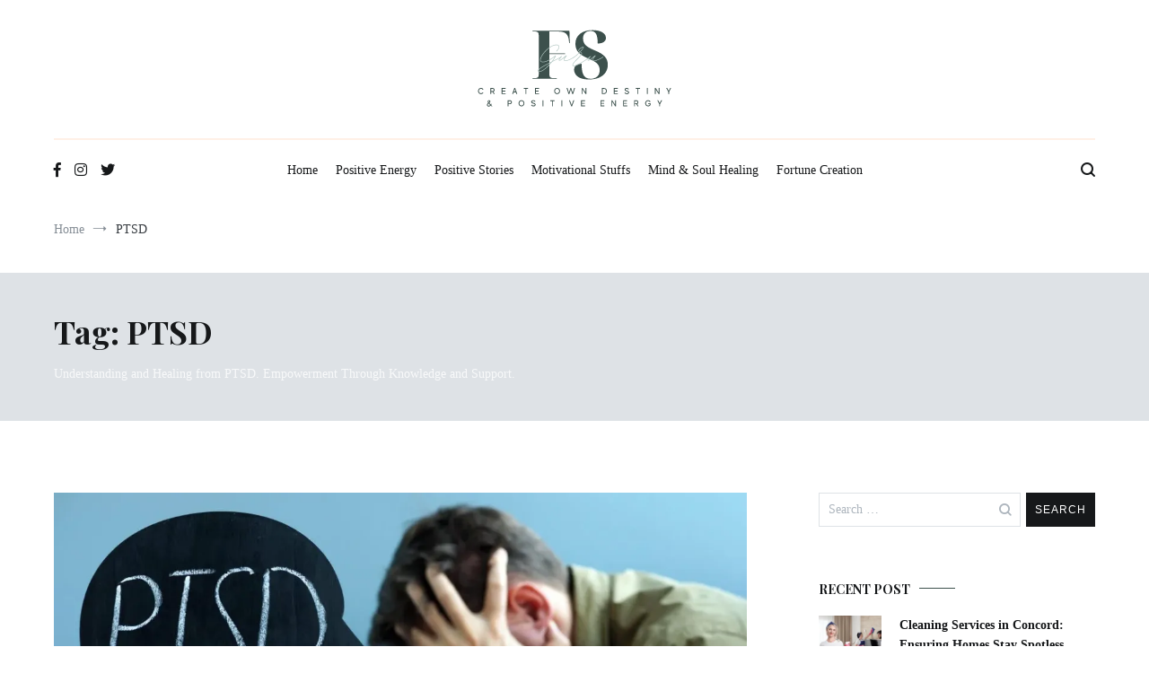

--- FILE ---
content_type: text/html; charset=UTF-8
request_url: https://fsguru.com/tag/ptsd/
body_size: 14735
content:
<!doctype html>
<html lang="en-US">
<head>
	<meta charset="UTF-8">
	<meta name="viewport" content="width=device-width, initial-scale=1.0, user-scalable=no">
	<link rel="profile" href="https://gmpg.org/xfn/11">

	<meta name='robots' content='index, follow, max-image-preview:large, max-snippet:-1, max-video-preview:-1' />

	<!-- This site is optimized with the Yoast SEO plugin v24.0 - https://yoast.com/wordpress/plugins/seo/ -->
	<title>PTSD | Understanding Post-Traumatic Stress Disorder (PTSD)</title>
	<meta name="description" content="Unveiling the Truth About PTSD. Learn About Post-Traumatic Stress Disorder Symptoms, Treatment, and Healing. Empower Yourself Today." />
	<link rel="canonical" href="https://fsguru.com/tag/ptsd/" />
	<meta property="og:locale" content="en_US" />
	<meta property="og:type" content="article" />
	<meta property="og:title" content="PTSD | Understanding Post-Traumatic Stress Disorder (PTSD)" />
	<meta property="og:description" content="Unveiling the Truth About PTSD. Learn About Post-Traumatic Stress Disorder Symptoms, Treatment, and Healing. Empower Yourself Today." />
	<meta property="og:url" content="https://fsguru.com/tag/ptsd/" />
	<meta property="og:site_name" content="FSGuru" />
	<meta name="twitter:card" content="summary_large_image" />
	<script type="application/ld+json" class="yoast-schema-graph">{"@context":"https://schema.org","@graph":[{"@type":"CollectionPage","@id":"https://fsguru.com/tag/ptsd/","url":"https://fsguru.com/tag/ptsd/","name":"PTSD | Understanding Post-Traumatic Stress Disorder (PTSD)","isPartOf":{"@id":"https://fsguru.com/#website"},"primaryImageOfPage":{"@id":"https://fsguru.com/tag/ptsd/#primaryimage"},"image":{"@id":"https://fsguru.com/tag/ptsd/#primaryimage"},"thumbnailUrl":"https://i0.wp.com/fsguru.com/wp-content/uploads/2023/05/ptsd.jpg?fit=1200%2C800&ssl=1","description":"Unveiling the Truth About PTSD. Learn About Post-Traumatic Stress Disorder Symptoms, Treatment, and Healing. Empower Yourself Today.","breadcrumb":{"@id":"https://fsguru.com/tag/ptsd/#breadcrumb"},"inLanguage":"en-US"},{"@type":"ImageObject","inLanguage":"en-US","@id":"https://fsguru.com/tag/ptsd/#primaryimage","url":"https://i0.wp.com/fsguru.com/wp-content/uploads/2023/05/ptsd.jpg?fit=1200%2C800&ssl=1","contentUrl":"https://i0.wp.com/fsguru.com/wp-content/uploads/2023/05/ptsd.jpg?fit=1200%2C800&ssl=1","width":1200,"height":800},{"@type":"BreadcrumbList","@id":"https://fsguru.com/tag/ptsd/#breadcrumb","itemListElement":[{"@type":"ListItem","position":1,"name":"Home","item":"https://fsguru.com/"},{"@type":"ListItem","position":2,"name":"PTSD"}]},{"@type":"WebSite","@id":"https://fsguru.com/#website","url":"https://fsguru.com/","name":"FSGuru","description":"Positive Energy &amp; Personal Healthcare","publisher":{"@id":"https://fsguru.com/#organization"},"potentialAction":[{"@type":"SearchAction","target":{"@type":"EntryPoint","urlTemplate":"https://fsguru.com/?s={search_term_string}"},"query-input":{"@type":"PropertyValueSpecification","valueRequired":true,"valueName":"search_term_string"}}],"inLanguage":"en-US"},{"@type":"Organization","@id":"https://fsguru.com/#organization","name":"FSGuru","url":"https://fsguru.com/","logo":{"@type":"ImageObject","inLanguage":"en-US","@id":"https://fsguru.com/#/schema/logo/image/","url":"https://fsguru.com/wp-content/uploads/2022/01/fs-guru-logo.svg","contentUrl":"https://fsguru.com/wp-content/uploads/2022/01/fs-guru-logo.svg","width":224,"height":90,"caption":"FSGuru"},"image":{"@id":"https://fsguru.com/#/schema/logo/image/"}}]}</script>
	<!-- / Yoast SEO plugin. -->


<link rel='dns-prefetch' href='//stats.wp.com' />
<link rel='dns-prefetch' href='//jetpack.wordpress.com' />
<link rel='dns-prefetch' href='//s0.wp.com' />
<link rel='dns-prefetch' href='//public-api.wordpress.com' />
<link rel='dns-prefetch' href='//0.gravatar.com' />
<link rel='dns-prefetch' href='//1.gravatar.com' />
<link rel='dns-prefetch' href='//2.gravatar.com' />
<link rel='preconnect' href='//c0.wp.com' />
<link rel='preconnect' href='//i0.wp.com' />
<link href='https://fonts.gstatic.com' crossorigin rel='preconnect' />
<link rel="alternate" type="application/rss+xml" title="FSGuru &raquo; Feed" href="https://fsguru.com/feed/" />
<link rel="alternate" type="application/rss+xml" title="FSGuru &raquo; PTSD Tag Feed" href="https://fsguru.com/tag/ptsd/feed/" />
<style id='wp-img-auto-sizes-contain-inline-css' type='text/css'>
img:is([sizes=auto i],[sizes^="auto," i]){contain-intrinsic-size:3000px 1500px}
/*# sourceURL=wp-img-auto-sizes-contain-inline-css */
</style>
<style id='wp-emoji-styles-inline-css' type='text/css'>

	img.wp-smiley, img.emoji {
		display: inline !important;
		border: none !important;
		box-shadow: none !important;
		height: 1em !important;
		width: 1em !important;
		margin: 0 0.07em !important;
		vertical-align: -0.1em !important;
		background: none !important;
		padding: 0 !important;
	}
/*# sourceURL=wp-emoji-styles-inline-css */
</style>
<style id='classic-theme-styles-inline-css' type='text/css'>
/*! This file is auto-generated */
.wp-block-button__link{color:#fff;background-color:#32373c;border-radius:9999px;box-shadow:none;text-decoration:none;padding:calc(.667em + 2px) calc(1.333em + 2px);font-size:1.125em}.wp-block-file__button{background:#32373c;color:#fff;text-decoration:none}
/*# sourceURL=/wp-includes/css/classic-themes.min.css */
</style>
<link rel='stylesheet' id='cenote-style-css' href='https://fsguru.com/wp-content/themes/cenote/style.css?ver=359750aeaf027a593b5005e325990db8' type='text/css' media='all' />
<style id='cenote-style-inline-css' type='text/css'>
.cenote-header-media {
			background-image: url( "https://fsguru.com/wp-content/uploads/2021/01/pexels-ava-motive-1236678.jpg" );
		}
.posted-on, .byline { clip: rect(1px, 1px, 1px, 1px); height: 1px; position: absolute; overflow: hidden; width: 1px; }
/*# sourceURL=cenote-style-inline-css */
</style>
<link rel='stylesheet' id='themegrill-icons-css' href='https://fsguru.com/wp-content/themes/cenote/assets/css/themegrill-icons.min.css?ver=1.0' type='text/css' media='all' />
<link rel='stylesheet' id='fontawesome-css' href='https://fsguru.com/wp-content/themes/cenote/assets/css/all.min.css?ver=359750aeaf027a593b5005e325990db8' type='text/css' media='all' />
<link rel='stylesheet' id='swiper-css' href='https://fsguru.com/wp-content/plugins/elementor/assets/lib/swiper/v8/css/swiper.min.css?ver=8.4.5' type='text/css' media='all' />
<style id='quads-styles-inline-css' type='text/css'>

    .quads-location ins.adsbygoogle {
        background: transparent !important;
    }
    .quads.quads_ad_container { display: grid; grid-template-columns: auto; grid-gap: 10px; padding: 10px; }
    .grid_image{animation: fadeIn 0.5s;-webkit-animation: fadeIn 0.5s;-moz-animation: fadeIn 0.5s;
        -o-animation: fadeIn 0.5s;-ms-animation: fadeIn 0.5s;}
    .quads-ad-label { font-size: 12px; text-align: center; color: #333;}
    .quads_click_impression { display: none;}
/*# sourceURL=quads-styles-inline-css */
</style>
<script type="text/javascript" src="https://c0.wp.com/c/6.9/wp-includes/js/jquery/jquery.min.js" id="jquery-core-js"></script>
<script type="text/javascript" src="https://c0.wp.com/c/6.9/wp-includes/js/jquery/jquery-migrate.min.js" id="jquery-migrate-js"></script>
<script type="text/javascript" id="quads_ads_front-js-extra">
/* <![CDATA[ */
var quads_analytics = {"ajax_url":"https://fsguru.com/wp-admin/admin-ajax.php","quads_front_nonce":"313c27d70b"};
//# sourceURL=quads_ads_front-js-extra
/* ]]> */
</script>
<script type="text/javascript" src="https://fsguru.com/wp-content/plugins/quick-adsense-reloaded/assets/js/performance_tracking.min.js?ver=2.0.86.1" id="quads_ads_front-js"></script>
<link rel="https://api.w.org/" href="https://fsguru.com/wp-json/" /><link rel="alternate" title="JSON" type="application/json" href="https://fsguru.com/wp-json/wp/v2/tags/123" /><link rel="EditURI" type="application/rsd+xml" title="RSD" href="https://fsguru.com/xmlrpc.php?rsd" />
<!-- Google Tag Manager -->
<script>(function(w,d,s,l,i){w[l]=w[l]||[];w[l].push({'gtm.start':
new Date().getTime(),event:'gtm.js'});var f=d.getElementsByTagName(s)[0],
j=d.createElement(s),dl=l!='dataLayer'?'&l='+l:'';j.async=true;j.src=
'https://www.googletagmanager.com/gtm.js?id='+i+dl;f.parentNode.insertBefore(j,f);
})(window,document,'script','dataLayer','GTM-5T8NPWV');</script>
<!-- End Google Tag Manager -->

<script async src="https://pagead2.googlesyndication.com/pagead/js/adsbygoogle.js?client=ca-pub-7486996598778724"
     crossorigin="anonymous"></script>	<style>img#wpstats{display:none}</style>
		
<script>
!function(e,n){"function"==typeof define&&define.amd?define([],n("adsenseLoader")):"object"==typeof exports?module.exports=n("adsenseLoader"):e.adsenseLoader=n("adsenseLoader")}(this,function(e){"use strict";var n=250,t={laziness:1,onLoad:!1},o=function(e,n){var t,o={};for(t in e)Object.prototype.hasOwnProperty.call(e,t)&&(o[t]=e[t]);for(t in n)Object.prototype.hasOwnProperty.call(n,t)&&(o[t]=n[t]);return o},r=function(e,n){var t,o;return function(){var r=this,a=arguments,i=+new Date;t&&i<t+e?(clearTimeout(o),o=setTimeout(function(){t=i,n.apply(r,a)},e)):(t=i,n.apply(r,a))}},a=[],i=[],s=[],d=function(){if(!a.length)return!0;var e=window.pageYOffset,n=window.innerHeight;a.forEach(function(t){var o,r,d=(o=t,r=o.getBoundingClientRect(),{top:r.top+document.body.scrollTop,left:r.left+document.body.scrollLeft}).top,f=t._adsenseLoaderData.options.laziness+1;if(d-e>n*f||e-d-t.offsetHeight-n*f>0)return!0;a=u(a,t),t._adsenseLoaderData.width=c(t),function(e,n){e.classList?e.classList.add(n):e.className+=" "+n}(t.querySelector("ins"),"adsbygoogle"),i.push(t),"undefined"!=typeof adsbygoogle?function(e){(adsbygoogle=window.adsbygoogle||[]).push({});var n=e._adsenseLoaderData.options.onLoad;"function"==typeof n&&e.querySelector("iframe")&&e.querySelector("iframe").addEventListener("load",function(){n(e)})}(t):s.push(t)})},c=function(e){return parseInt(window.getComputedStyle(e,":before").getPropertyValue("content").slice(1,-1)||9999)},u=function(e,n){return e.filter(function(e){return e!==n})},f=function(e,n){return e._adsenseLoaderData={originalHTML:e.innerHTML,options:n},e.adsenseLoader=function(n){"destroy"==n&&(a=u(a,e),i=u(i,e),s=u(i,e),e.innerHTML=e._adsenseLoaderData.originalHTML)},e};function l(e,n){"string"==typeof e?e=document.querySelectorAll(e):void 0===e.length&&(e=[e]),n=o(t,n),[].forEach.call(e,function(e){e=f(e,n),a.push(e)}),this.elements=e,d()}return window.addEventListener("scroll",r(n,d)),window.addEventListener("resize",r(n,d)),window.addEventListener("resize",r(n,function(){if(!i.length)return!0;var e=!1;i.forEach(function(n){n.querySelector("ins").classList.contains("adsbygoogle")||n._adsenseLoaderData.width==c(n)||(e=!0,i=u(i,n),n.innerHTML=n._adsenseLoaderData.originalHTML,a.push(n))}),e&&d()})),l.prototype={destroy:function(){this.elements.forEach(function(e){e.adsenseLoader("destroy")})}},window.adsenseLoaderConfig=function(e){void 0!==e.throttle&&(n=e.throttle)},l});</script>
<script src="//pagead2.googlesyndication.com/pagead/js/adsbygoogle.js"></script><script>document.cookie = 'quads_browser_width='+screen.width;</script><meta name="generator" content="Elementor 3.25.11; features: additional_custom_breakpoints, e_optimized_control_loading; settings: css_print_method-external, google_font-enabled, font_display-auto">
			<style>
				.e-con.e-parent:nth-of-type(n+4):not(.e-lazyloaded):not(.e-no-lazyload),
				.e-con.e-parent:nth-of-type(n+4):not(.e-lazyloaded):not(.e-no-lazyload) * {
					background-image: none !important;
				}
				@media screen and (max-height: 1024px) {
					.e-con.e-parent:nth-of-type(n+3):not(.e-lazyloaded):not(.e-no-lazyload),
					.e-con.e-parent:nth-of-type(n+3):not(.e-lazyloaded):not(.e-no-lazyload) * {
						background-image: none !important;
					}
				}
				@media screen and (max-height: 640px) {
					.e-con.e-parent:nth-of-type(n+2):not(.e-lazyloaded):not(.e-no-lazyload),
					.e-con.e-parent:nth-of-type(n+2):not(.e-lazyloaded):not(.e-no-lazyload) * {
						background-image: none !important;
					}
				}
			</style>
					<style type="text/css">
					.site-branding {
				margin-bottom: 0;
			}
			.site-title,
			.site-description {
				position: absolute;
				clip: rect(1px, 1px, 1px, 1px);
			}
				</style>
		<script async src="https://pagead2.googlesyndication.com/pagead/js/adsbygoogle.js?client=ca-pub-7486996598778724"
     crossorigin="anonymous"></script><link rel="icon" href="https://i0.wp.com/fsguru.com/wp-content/uploads/2022/02/cropped-fsguru-favicon-2.png?fit=32%2C32&#038;ssl=1" sizes="32x32" />
<link rel="icon" href="https://i0.wp.com/fsguru.com/wp-content/uploads/2022/02/cropped-fsguru-favicon-2.png?fit=192%2C192&#038;ssl=1" sizes="192x192" />
<link rel="apple-touch-icon" href="https://i0.wp.com/fsguru.com/wp-content/uploads/2022/02/cropped-fsguru-favicon-2.png?fit=180%2C180&#038;ssl=1" />
<meta name="msapplication-TileImage" content="https://i0.wp.com/fsguru.com/wp-content/uploads/2022/02/cropped-fsguru-favicon-2.png?fit=270%2C270&#038;ssl=1" />
		<style type="text/css" id="wp-custom-css">
			border-bottom-style: hide;

		</style>
		<style id="kirki-inline-styles">.cenote-breadcrumb li a:hover,.cenote-header-media.cenote-header-media--right .cenote-header-media__button:hover,.cenote-header-sticky .cenote-reading-bar .cenote-reading-bar__share .cenote-reading-share-item a:hover,.cenote-header-sticky .main-navigation li ul li > a:hover,.cenote-header-sticky .main-navigation li ul li.focus > a,.comments-area .comment-list .comment-meta .comment-metadata a:hover,.entry-content .page-links a:hover,.entry-content a,.entry-content table a:hover,.entry-footer .tags-links a:hover,.entry-meta a,.main-navigation.tg-site-menu--offcanvas li.current-menu-ancestor > a,.main-navigation.tg-site-menu--offcanvas li.current-menu-item > a,.main-navigation.tg-site-menu--offcanvas li.current_page_ancestor > a,.main-navigation.tg-site-menu--offcanvas li.current_page_item > a,.main-navigation.tg-site-menu--offcanvas li:hover > a,.pagination .page-numbers:hover,.post-template-cover .entry-thumbnail--template .entry-info .entry-meta a:hover,.single .hentry .entry-meta a:hover,.tg-header-top .tg-social-menu li:hover a,.tg-header-top ul:not(.tg-social-menu) li a:hover,.tg-site-footer.tg-site-footer--default .tg-footer-bottom .site-info a:hover,.tg-site-footer.tg-site-footer--default .tg-footer-widget-area .widget .tagcloud a:hover,.tg-site-footer.tg-site-footer--default .tg-footer-widget-area .widget ul li a:hover,.tg-site-footer.tg-site-footer--light-dark .tg-footer-bottom .site-info a:hover,.tg-site-footer.tg-site-footer--light-dark-center .tg-footer-bottom .site-info a:hover,.tg-site-menu--default li.focus > a,.tg-slider.tg-post-slider .tg-container .cat-links a:hover,.tg-slider.tg-post-slider .tg-container .entry-title a:hover,.tg-slider.tg-post-slider .tg-container .posted-on a:hover,.tg-top-cat .cat-links a,.widget_tag_cloud .tagcloud a:hover,a:active,a:focus,a:hover{color:#3c504c;}.button:hover,.entry-footer .cat-links a,.entry-meta .posted-on:before,.main-navigation.tg-site-menu--offcanvas li.current-menu-ancestor > a:before,.main-navigation.tg-site-menu--offcanvas li.current-menu-item > a:before,.main-navigation.tg-site-menu--offcanvas li.current_page_ancestor > a:before,.main-navigation.tg-site-menu--offcanvas li.current_page_item > a:before,.main-navigation.tg-site-menu--offcanvas li:hover > a:before,.post-format-media--gallery .swiper-button-next,.post-format-media--gallery .swiper-button-prev,.post-template-cover .entry-thumbnail--template .entry-info .tg-top-cat .cat-links a:hover,.tg-readmore-link:hover:before,.tg-slider .swiper-button-next,.tg-slider .swiper-button-prev,.widget .widget-title:after,button:hover,input[type="button"]:hover,input[type="reset"]:hover,input[type="submit"]:hover{background-color:#3c504c;}.entry-footer .tags-links a:hover,.tg-site-footer.tg-site-footer--default .tg-footer-widget-area .widget .tagcloud a:hover,.widget_tag_cloud .tagcloud a:hover{border-color:#3c504c;}body{font-family:initial;}h1, h2, h3, h4, h5, h6{font-family:Playfair Display;font-weight:600;}/* cyrillic */
@font-face {
  font-family: 'Playfair Display';
  font-style: normal;
  font-weight: 600;
  font-display: swap;
  src: url(https://fsguru.com/wp-content/fonts/playfair-display/font) format('woff');
  unicode-range: U+0301, U+0400-045F, U+0490-0491, U+04B0-04B1, U+2116;
}
/* vietnamese */
@font-face {
  font-family: 'Playfair Display';
  font-style: normal;
  font-weight: 600;
  font-display: swap;
  src: url(https://fsguru.com/wp-content/fonts/playfair-display/font) format('woff');
  unicode-range: U+0102-0103, U+0110-0111, U+0128-0129, U+0168-0169, U+01A0-01A1, U+01AF-01B0, U+0300-0301, U+0303-0304, U+0308-0309, U+0323, U+0329, U+1EA0-1EF9, U+20AB;
}
/* latin-ext */
@font-face {
  font-family: 'Playfair Display';
  font-style: normal;
  font-weight: 600;
  font-display: swap;
  src: url(https://fsguru.com/wp-content/fonts/playfair-display/font) format('woff');
  unicode-range: U+0100-02BA, U+02BD-02C5, U+02C7-02CC, U+02CE-02D7, U+02DD-02FF, U+0304, U+0308, U+0329, U+1D00-1DBF, U+1E00-1E9F, U+1EF2-1EFF, U+2020, U+20A0-20AB, U+20AD-20C0, U+2113, U+2C60-2C7F, U+A720-A7FF;
}
/* latin */
@font-face {
  font-family: 'Playfair Display';
  font-style: normal;
  font-weight: 600;
  font-display: swap;
  src: url(https://fsguru.com/wp-content/fonts/playfair-display/font) format('woff');
  unicode-range: U+0000-00FF, U+0131, U+0152-0153, U+02BB-02BC, U+02C6, U+02DA, U+02DC, U+0304, U+0308, U+0329, U+2000-206F, U+20AC, U+2122, U+2191, U+2193, U+2212, U+2215, U+FEFF, U+FFFD;
}
/* cyrillic */
@font-face {
  font-family: 'Playfair Display';
  font-style: normal;
  font-weight: 700;
  font-display: swap;
  src: url(https://fsguru.com/wp-content/fonts/playfair-display/font) format('woff');
  unicode-range: U+0301, U+0400-045F, U+0490-0491, U+04B0-04B1, U+2116;
}
/* vietnamese */
@font-face {
  font-family: 'Playfair Display';
  font-style: normal;
  font-weight: 700;
  font-display: swap;
  src: url(https://fsguru.com/wp-content/fonts/playfair-display/font) format('woff');
  unicode-range: U+0102-0103, U+0110-0111, U+0128-0129, U+0168-0169, U+01A0-01A1, U+01AF-01B0, U+0300-0301, U+0303-0304, U+0308-0309, U+0323, U+0329, U+1EA0-1EF9, U+20AB;
}
/* latin-ext */
@font-face {
  font-family: 'Playfair Display';
  font-style: normal;
  font-weight: 700;
  font-display: swap;
  src: url(https://fsguru.com/wp-content/fonts/playfair-display/font) format('woff');
  unicode-range: U+0100-02BA, U+02BD-02C5, U+02C7-02CC, U+02CE-02D7, U+02DD-02FF, U+0304, U+0308, U+0329, U+1D00-1DBF, U+1E00-1E9F, U+1EF2-1EFF, U+2020, U+20A0-20AB, U+20AD-20C0, U+2113, U+2C60-2C7F, U+A720-A7FF;
}
/* latin */
@font-face {
  font-family: 'Playfair Display';
  font-style: normal;
  font-weight: 700;
  font-display: swap;
  src: url(https://fsguru.com/wp-content/fonts/playfair-display/font) format('woff');
  unicode-range: U+0000-00FF, U+0131, U+0152-0153, U+02BB-02BC, U+02C6, U+02DA, U+02DC, U+0304, U+0308, U+0329, U+2000-206F, U+20AC, U+2122, U+2191, U+2193, U+2212, U+2215, U+FEFF, U+FFFD;
}</style><style id='global-styles-inline-css' type='text/css'>
:root{--wp--preset--aspect-ratio--square: 1;--wp--preset--aspect-ratio--4-3: 4/3;--wp--preset--aspect-ratio--3-4: 3/4;--wp--preset--aspect-ratio--3-2: 3/2;--wp--preset--aspect-ratio--2-3: 2/3;--wp--preset--aspect-ratio--16-9: 16/9;--wp--preset--aspect-ratio--9-16: 9/16;--wp--preset--color--black: #000000;--wp--preset--color--cyan-bluish-gray: #abb8c3;--wp--preset--color--white: #ffffff;--wp--preset--color--pale-pink: #f78da7;--wp--preset--color--vivid-red: #cf2e2e;--wp--preset--color--luminous-vivid-orange: #ff6900;--wp--preset--color--luminous-vivid-amber: #fcb900;--wp--preset--color--light-green-cyan: #7bdcb5;--wp--preset--color--vivid-green-cyan: #00d084;--wp--preset--color--pale-cyan-blue: #8ed1fc;--wp--preset--color--vivid-cyan-blue: #0693e3;--wp--preset--color--vivid-purple: #9b51e0;--wp--preset--gradient--vivid-cyan-blue-to-vivid-purple: linear-gradient(135deg,rgb(6,147,227) 0%,rgb(155,81,224) 100%);--wp--preset--gradient--light-green-cyan-to-vivid-green-cyan: linear-gradient(135deg,rgb(122,220,180) 0%,rgb(0,208,130) 100%);--wp--preset--gradient--luminous-vivid-amber-to-luminous-vivid-orange: linear-gradient(135deg,rgb(252,185,0) 0%,rgb(255,105,0) 100%);--wp--preset--gradient--luminous-vivid-orange-to-vivid-red: linear-gradient(135deg,rgb(255,105,0) 0%,rgb(207,46,46) 100%);--wp--preset--gradient--very-light-gray-to-cyan-bluish-gray: linear-gradient(135deg,rgb(238,238,238) 0%,rgb(169,184,195) 100%);--wp--preset--gradient--cool-to-warm-spectrum: linear-gradient(135deg,rgb(74,234,220) 0%,rgb(151,120,209) 20%,rgb(207,42,186) 40%,rgb(238,44,130) 60%,rgb(251,105,98) 80%,rgb(254,248,76) 100%);--wp--preset--gradient--blush-light-purple: linear-gradient(135deg,rgb(255,206,236) 0%,rgb(152,150,240) 100%);--wp--preset--gradient--blush-bordeaux: linear-gradient(135deg,rgb(254,205,165) 0%,rgb(254,45,45) 50%,rgb(107,0,62) 100%);--wp--preset--gradient--luminous-dusk: linear-gradient(135deg,rgb(255,203,112) 0%,rgb(199,81,192) 50%,rgb(65,88,208) 100%);--wp--preset--gradient--pale-ocean: linear-gradient(135deg,rgb(255,245,203) 0%,rgb(182,227,212) 50%,rgb(51,167,181) 100%);--wp--preset--gradient--electric-grass: linear-gradient(135deg,rgb(202,248,128) 0%,rgb(113,206,126) 100%);--wp--preset--gradient--midnight: linear-gradient(135deg,rgb(2,3,129) 0%,rgb(40,116,252) 100%);--wp--preset--font-size--small: 13px;--wp--preset--font-size--medium: 20px;--wp--preset--font-size--large: 36px;--wp--preset--font-size--x-large: 42px;--wp--preset--spacing--20: 0.44rem;--wp--preset--spacing--30: 0.67rem;--wp--preset--spacing--40: 1rem;--wp--preset--spacing--50: 1.5rem;--wp--preset--spacing--60: 2.25rem;--wp--preset--spacing--70: 3.38rem;--wp--preset--spacing--80: 5.06rem;--wp--preset--shadow--natural: 6px 6px 9px rgba(0, 0, 0, 0.2);--wp--preset--shadow--deep: 12px 12px 50px rgba(0, 0, 0, 0.4);--wp--preset--shadow--sharp: 6px 6px 0px rgba(0, 0, 0, 0.2);--wp--preset--shadow--outlined: 6px 6px 0px -3px rgb(255, 255, 255), 6px 6px rgb(0, 0, 0);--wp--preset--shadow--crisp: 6px 6px 0px rgb(0, 0, 0);}:where(.is-layout-flex){gap: 0.5em;}:where(.is-layout-grid){gap: 0.5em;}body .is-layout-flex{display: flex;}.is-layout-flex{flex-wrap: wrap;align-items: center;}.is-layout-flex > :is(*, div){margin: 0;}body .is-layout-grid{display: grid;}.is-layout-grid > :is(*, div){margin: 0;}:where(.wp-block-columns.is-layout-flex){gap: 2em;}:where(.wp-block-columns.is-layout-grid){gap: 2em;}:where(.wp-block-post-template.is-layout-flex){gap: 1.25em;}:where(.wp-block-post-template.is-layout-grid){gap: 1.25em;}.has-black-color{color: var(--wp--preset--color--black) !important;}.has-cyan-bluish-gray-color{color: var(--wp--preset--color--cyan-bluish-gray) !important;}.has-white-color{color: var(--wp--preset--color--white) !important;}.has-pale-pink-color{color: var(--wp--preset--color--pale-pink) !important;}.has-vivid-red-color{color: var(--wp--preset--color--vivid-red) !important;}.has-luminous-vivid-orange-color{color: var(--wp--preset--color--luminous-vivid-orange) !important;}.has-luminous-vivid-amber-color{color: var(--wp--preset--color--luminous-vivid-amber) !important;}.has-light-green-cyan-color{color: var(--wp--preset--color--light-green-cyan) !important;}.has-vivid-green-cyan-color{color: var(--wp--preset--color--vivid-green-cyan) !important;}.has-pale-cyan-blue-color{color: var(--wp--preset--color--pale-cyan-blue) !important;}.has-vivid-cyan-blue-color{color: var(--wp--preset--color--vivid-cyan-blue) !important;}.has-vivid-purple-color{color: var(--wp--preset--color--vivid-purple) !important;}.has-black-background-color{background-color: var(--wp--preset--color--black) !important;}.has-cyan-bluish-gray-background-color{background-color: var(--wp--preset--color--cyan-bluish-gray) !important;}.has-white-background-color{background-color: var(--wp--preset--color--white) !important;}.has-pale-pink-background-color{background-color: var(--wp--preset--color--pale-pink) !important;}.has-vivid-red-background-color{background-color: var(--wp--preset--color--vivid-red) !important;}.has-luminous-vivid-orange-background-color{background-color: var(--wp--preset--color--luminous-vivid-orange) !important;}.has-luminous-vivid-amber-background-color{background-color: var(--wp--preset--color--luminous-vivid-amber) !important;}.has-light-green-cyan-background-color{background-color: var(--wp--preset--color--light-green-cyan) !important;}.has-vivid-green-cyan-background-color{background-color: var(--wp--preset--color--vivid-green-cyan) !important;}.has-pale-cyan-blue-background-color{background-color: var(--wp--preset--color--pale-cyan-blue) !important;}.has-vivid-cyan-blue-background-color{background-color: var(--wp--preset--color--vivid-cyan-blue) !important;}.has-vivid-purple-background-color{background-color: var(--wp--preset--color--vivid-purple) !important;}.has-black-border-color{border-color: var(--wp--preset--color--black) !important;}.has-cyan-bluish-gray-border-color{border-color: var(--wp--preset--color--cyan-bluish-gray) !important;}.has-white-border-color{border-color: var(--wp--preset--color--white) !important;}.has-pale-pink-border-color{border-color: var(--wp--preset--color--pale-pink) !important;}.has-vivid-red-border-color{border-color: var(--wp--preset--color--vivid-red) !important;}.has-luminous-vivid-orange-border-color{border-color: var(--wp--preset--color--luminous-vivid-orange) !important;}.has-luminous-vivid-amber-border-color{border-color: var(--wp--preset--color--luminous-vivid-amber) !important;}.has-light-green-cyan-border-color{border-color: var(--wp--preset--color--light-green-cyan) !important;}.has-vivid-green-cyan-border-color{border-color: var(--wp--preset--color--vivid-green-cyan) !important;}.has-pale-cyan-blue-border-color{border-color: var(--wp--preset--color--pale-cyan-blue) !important;}.has-vivid-cyan-blue-border-color{border-color: var(--wp--preset--color--vivid-cyan-blue) !important;}.has-vivid-purple-border-color{border-color: var(--wp--preset--color--vivid-purple) !important;}.has-vivid-cyan-blue-to-vivid-purple-gradient-background{background: var(--wp--preset--gradient--vivid-cyan-blue-to-vivid-purple) !important;}.has-light-green-cyan-to-vivid-green-cyan-gradient-background{background: var(--wp--preset--gradient--light-green-cyan-to-vivid-green-cyan) !important;}.has-luminous-vivid-amber-to-luminous-vivid-orange-gradient-background{background: var(--wp--preset--gradient--luminous-vivid-amber-to-luminous-vivid-orange) !important;}.has-luminous-vivid-orange-to-vivid-red-gradient-background{background: var(--wp--preset--gradient--luminous-vivid-orange-to-vivid-red) !important;}.has-very-light-gray-to-cyan-bluish-gray-gradient-background{background: var(--wp--preset--gradient--very-light-gray-to-cyan-bluish-gray) !important;}.has-cool-to-warm-spectrum-gradient-background{background: var(--wp--preset--gradient--cool-to-warm-spectrum) !important;}.has-blush-light-purple-gradient-background{background: var(--wp--preset--gradient--blush-light-purple) !important;}.has-blush-bordeaux-gradient-background{background: var(--wp--preset--gradient--blush-bordeaux) !important;}.has-luminous-dusk-gradient-background{background: var(--wp--preset--gradient--luminous-dusk) !important;}.has-pale-ocean-gradient-background{background: var(--wp--preset--gradient--pale-ocean) !important;}.has-electric-grass-gradient-background{background: var(--wp--preset--gradient--electric-grass) !important;}.has-midnight-gradient-background{background: var(--wp--preset--gradient--midnight) !important;}.has-small-font-size{font-size: var(--wp--preset--font-size--small) !important;}.has-medium-font-size{font-size: var(--wp--preset--font-size--medium) !important;}.has-large-font-size{font-size: var(--wp--preset--font-size--large) !important;}.has-x-large-font-size{font-size: var(--wp--preset--font-size--x-large) !important;}
/*# sourceURL=global-styles-inline-css */
</style>
</head>

<body data-rsssl=1 class="archive tag tag-ptsd tag-123 wp-custom-logo wp-embed-responsive wp-theme-cenote layout-site--wide hfeed tg-archive-style--big-block layout--right-sidebar tg-archive-col--2 date-hidden author-hidden elementor-default elementor-kit-318">

<!-- Google Tag Manager (noscript) -->
<noscript><iframe src="https://www.googletagmanager.com/ns.html?id=GTM-5T8NPWV"
height="0" width="0" style="display:none;visibility:hidden"></iframe></noscript>
<!-- End Google Tag Manager (noscript) -->
<div id="page" class="site">
	<a class="skip-link screen-reader-text" href="#content">Skip to content</a>

	<header id="masthead" class="site-header tg-site-header tg-site-header--bordered">
		
		<div class="tg-header-bottom">
			<div class="header-bottom-top">
	<div class="tg-container tg-flex-container tg-flex-space-between tg-flex-item-centered">
		
<div class="site-branding">
	<a href="https://fsguru.com/" class="custom-logo-link" rel="home"><img width="224" height="90" src="https://fsguru.com/wp-content/uploads/2022/01/fs-guru-logo.svg" class="custom-logo" alt="FSGuru" decoding="async" /></a>		<p class="site-title"><a href="https://fsguru.com/" rel="home">FSGuru</a></p>
			<p class="site-description">Positive Energy &amp; Personal Healthcare</p>
	</div><!-- .site-branding -->
	</div><!-- /.tg-container -->
</div>
<!-- /.header-bottom-top -->

<div class="header-bottom-bottom">
	<div class="tg-container tg-flex-container tg-flex-space-between tg-flex-item-centered">
		
<nav class="tg-social-menu-navigation">
	
		<ul class="tg-social-menu">
			
					<li class="social-link">
						<a href="https://www.facebook.com/fspositiveenergy">
							<i class="tg-icon-facebook"></i>
						</a>
					</li>

				
					<li class="social-link">
						<a href="https://www.instagram.com/fs_positive_energy/">
							<i class="tg-icon-instagram"></i>
						</a>
					</li>

				
					<li class="social-link">
						<a href="https://twitter.com/FsguruE">
							<i class="tg-icon-twitter"></i>
						</a>
					</li>

						</ul>

	</nav><!-- /.tg-social-menu -->
<nav id="site-navigation" class="main-navigation tg-site-menu--default">
	<div class="menu-primary-container"><ul id="primary-menu" class="nav-menu"><li id="menu-item-249" class="menu-item menu-item-type-custom menu-item-object-custom menu-item-home menu-item-249"><a href="https://fsguru.com/">Home</a></li>
<li id="menu-item-354" class="menu-item menu-item-type-taxonomy menu-item-object-category menu-item-354"><a href="https://fsguru.com/category/positive-energy/">Positive Energy</a></li>
<li id="menu-item-355" class="menu-item menu-item-type-taxonomy menu-item-object-category menu-item-355"><a href="https://fsguru.com/category/positive-stories/">Positive Stories</a></li>
<li id="menu-item-353" class="menu-item menu-item-type-taxonomy menu-item-object-category menu-item-353"><a href="https://fsguru.com/category/motivational-stuffs/">Motivational Stuffs</a></li>
<li id="menu-item-352" class="menu-item menu-item-type-taxonomy menu-item-object-category menu-item-352"><a href="https://fsguru.com/category/mind-soul-healing/">Mind &amp; Soul Healing</a></li>
<li id="menu-item-351" class="menu-item menu-item-type-taxonomy menu-item-object-category menu-item-351"><a href="https://fsguru.com/category/fortune-creation/">Fortune Creation</a></li>
</ul></div></nav><!-- #site-navigation -->
<nav class="tg-header-action-navigation">
	<ul class="tg-header-action-menu">
					<li class="tg-search-toggle"><i class="tg-icon-search"></i></li>
		
		<li class="tg-mobile-menu-toggle">
			<span></span>
		</li>
	</ul><!-- .tg-header-action-menu -->
</nav>
<!-- /.tg-header-action-navigation -->
	</div><!-- /.tg-header -->
</div>
<!-- /.header-bottom-bottom -->
		</div>

	</header><!-- #masthead -->

		<nav id="cenote-sticky-header" class="cenote-header-sticky ">
		<div class="sticky-header-slide">
			<div class="cenote-reading-bar">
				<div class="tg-container tg-flex-container tg-flex-item-centered">
									</div>
				<!-- /.tg-container -->
			</div>
			<!-- /.cenote-reading-bar -->

			<div class="cenote-sticky-main">
				<div class="tg-container tg-flex-container tg-flex-space-between tg-flex-item-centered">
					<nav class="main-navigation cenote-sticky-navigation tg-site-menu--default">
						<div class="menu-primary-container"><ul id="primary-menu" class="menu"><li class="menu-item menu-item-type-custom menu-item-object-custom menu-item-home menu-item-249"><a href="https://fsguru.com/">Home</a></li>
<li class="menu-item menu-item-type-taxonomy menu-item-object-category menu-item-354"><a href="https://fsguru.com/category/positive-energy/">Positive Energy</a></li>
<li class="menu-item menu-item-type-taxonomy menu-item-object-category menu-item-355"><a href="https://fsguru.com/category/positive-stories/">Positive Stories</a></li>
<li class="menu-item menu-item-type-taxonomy menu-item-object-category menu-item-353"><a href="https://fsguru.com/category/motivational-stuffs/">Motivational Stuffs</a></li>
<li class="menu-item menu-item-type-taxonomy menu-item-object-category menu-item-352"><a href="https://fsguru.com/category/mind-soul-healing/">Mind &amp; Soul Healing</a></li>
<li class="menu-item menu-item-type-taxonomy menu-item-object-category menu-item-351"><a href="https://fsguru.com/category/fortune-creation/">Fortune Creation</a></li>
</ul></div>					</nav>
					<!-- /.main-navigation cenote-sticky-navigation -->

					<nav class="tg-header-action-navigation">
	<ul class="tg-header-action-menu">
					<li class="tg-search-toggle"><i class="tg-icon-search"></i></li>
		
		<li class="tg-mobile-menu-toggle">
			<span></span>
		</li>
	</ul><!-- .tg-header-action-menu -->
</nav>
<!-- /.tg-header-action-navigation -->

				</div>
				<!-- /.tg-container -->
			</div>
			<!-- /.cenote-header-sticky__top -->
		</div>
		<!-- /.sticky-header-slide -->
	</nav>
	<!-- /#cenote-sticky-menu.cenote-menu-sticky -->
<nav id="breadcrumb" class="cenote-breadcrumb cenote-breadcrumb--light">
	<div role="navigation" aria-label="Breadcrumbs" class="breadcrumb-trail breadcrumbs" itemprop="breadcrumb"><div class="tg-container"><ul class="trail-items" itemscope itemtype="http://schema.org/BreadcrumbList"><meta name="numberOfItems" content="2" /><meta name="itemListOrder" content="Ascending" /><li itemprop="itemListElement" itemscope itemtype="http://schema.org/ListItem" class="trail-item"><a href="https://fsguru.com/" rel="home" itemprop="item"><span itemprop="name">Home</span></a><meta itemprop="position" content="1" /></li><li class="trail-item trail-end"><span>PTSD</span></li></ul></div></div></nav>
		<header class="page-header">
			<div class="tg-container">
				<h1 class="page-title">Tag: <span>PTSD</span></h1><div class="archive-description"><p>Understanding and Healing from PTSD. Empowerment Through Knowledge and Support.</p>
</div>			</div>
			<!-- /.tg-container -->
		</header><!-- .page-header -->
		
	<div id="content" class="site-content">

		<div class="tg-container tg-flex-container tg-flex-space-between">

	<div id="primary" class="content-area">
		<main id="main" class="site-main">

			
<article id="post-1595" class="post-1595 post type-post status-publish format-standard has-post-thumbnail hentry category-health-wellness category-mind-soul-healing tag-emotion-control tag-mental-health tag-mental-wellbeing tag-ptsd tag-stabilize-mood">
			
		<a class="entry-thumbnail" href="https://fsguru.com/post-traumatic-stress-disorder-ptsd/" aria-hidden="true">
							<span class="post-thumbnail__letter">
					P				</span>
						<img fetchpriority="high" width="1160" height="653" src="https://i0.wp.com/fsguru.com/wp-content/uploads/2023/05/ptsd.jpg?resize=1160%2C653&amp;ssl=1" class="attachment-cenote-full-width size-cenote-full-width wp-post-image" alt="Post-Traumatic Stress Disorder (PTSD)" decoding="async" srcset="https://i0.wp.com/fsguru.com/wp-content/uploads/2023/05/ptsd.jpg?resize=768%2C432&amp;ssl=1 768w, https://i0.wp.com/fsguru.com/wp-content/uploads/2023/05/ptsd.jpg?resize=1160%2C653&amp;ssl=1 1160w" sizes="(max-width: 1160px) 100vw, 1160px" />		</a>
				<header class="entry-header">
				<h2 class="entry-title"><a href="https://fsguru.com/post-traumatic-stress-disorder-ptsd/" rel="bookmark">Post-Traumatic Stress Disorder (PTSD)</a></h2>			</header><!-- .entry-header -->
					<div class="entry-meta">
				<span class="cat-links"><a href="https://fsguru.com/category/health-wellness/" rel="category tag">Health &amp; Wellness</a><span class="cat-seperator">, </span><a href="https://fsguru.com/category/mind-soul-healing/" rel="category tag">Mind &amp; Soul Healing</a></span><span class="posted-on"><a href="https://fsguru.com/post-traumatic-stress-disorder-ptsd/" rel="bookmark"><time class="entry-date published" datetime="2023-05-03T02:31:33+08:00">May 3, 2023</time><time class="updated" datetime="2023-05-03T05:20:31+08:00">May 3, 2023</time></a></span>			</div><!-- .entry-meta -->
					<div class="entry-content">
				<p>Post-traumatic stress disorder (PTSD) is a psychological disorder that may arise subsequent to an individual&#8217;s exposure to or observation of a traumatic occurrence. According to estimates, a percentage ranging from 7 to 8 of individuals will encounter Post-Traumatic Stress Disorder (PTSD) at some stage throughout their lifetime. Post-traumatic stress disorder (PTSD) has the potential to [&hellip;]</p>
			</div><!-- .entry-content -->
					<footer class="entry-footer">
				<a href="https://fsguru.com/post-traumatic-stress-disorder-ptsd/" class="tg-readmore-link">Read More</a>
			</footer><!-- .entry-footer -->
		</article><!-- #post-1595 -->

		</main><!-- #main -->
	</div><!-- #primary -->


<aside id="secondary" class="widget-area">
	<section id="search-3" class="widget widget_search"><form role="search" method="get" class="search-form" action="https://fsguru.com/">
				<label>
					<span class="screen-reader-text">Search for:</span>
					<input type="search" class="search-field" placeholder="Search &hellip;" value="" name="s" />
				</label>
				<input type="submit" class="search-submit" value="Search" />
			</form></section>		<section id="tg-recent-posts-2" class="widget tg_widget_recent_posts">		<h2 class="widget-title">RECENT POST</h2>		<ul>
											<li>
											<a class="tg-post-thumbnail tg-recent-post-thumbnail" href="https://fsguru.com/cleaning-services-in-concord-ensuring-homes-stay-spotless/"><img width="150" height="150" src="https://i0.wp.com/fsguru.com/wp-content/uploads/2025/09/Cleaning-Services-in-Concord-Ensuring-Homes-Stay-Spotless-Featured-Image.png?resize=150%2C150&amp;ssl=1" class="attachment-thumbnail size-thumbnail wp-post-image" alt="" decoding="async" srcset="https://i0.wp.com/fsguru.com/wp-content/uploads/2025/09/Cleaning-Services-in-Concord-Ensuring-Homes-Stay-Spotless-Featured-Image.png?resize=150%2C150&amp;ssl=1 150w, https://i0.wp.com/fsguru.com/wp-content/uploads/2025/09/Cleaning-Services-in-Concord-Ensuring-Homes-Stay-Spotless-Featured-Image.png?zoom=2&amp;resize=150%2C150&amp;ssl=1 300w, https://i0.wp.com/fsguru.com/wp-content/uploads/2025/09/Cleaning-Services-in-Concord-Ensuring-Homes-Stay-Spotless-Featured-Image.png?zoom=3&amp;resize=150%2C150&amp;ssl=1 450w" sizes="(max-width: 150px) 100vw, 150px" /></a>
										<div class="tg-post-info tg-recent-post-info">
						<a href="https://fsguru.com/cleaning-services-in-concord-ensuring-homes-stay-spotless/">Cleaning Services in Concord: Ensuring Homes Stay Spotless</a>
											</div>
				</li>
											<li>
											<a class="tg-post-thumbnail tg-recent-post-thumbnail" href="https://fsguru.com/creative-writing-skills-every-child-should-learn-before-age-12/"><img width="150" height="150" src="https://i0.wp.com/fsguru.com/wp-content/uploads/2025/08/Creative-Writing-Skills-Every-Child-Should-Learn-Before-Age-12-Featured-Image.png?resize=150%2C150&amp;ssl=1" class="attachment-thumbnail size-thumbnail wp-post-image" alt="" decoding="async" srcset="https://i0.wp.com/fsguru.com/wp-content/uploads/2025/08/Creative-Writing-Skills-Every-Child-Should-Learn-Before-Age-12-Featured-Image.png?resize=150%2C150&amp;ssl=1 150w, https://i0.wp.com/fsguru.com/wp-content/uploads/2025/08/Creative-Writing-Skills-Every-Child-Should-Learn-Before-Age-12-Featured-Image.png?zoom=2&amp;resize=150%2C150&amp;ssl=1 300w, https://i0.wp.com/fsguru.com/wp-content/uploads/2025/08/Creative-Writing-Skills-Every-Child-Should-Learn-Before-Age-12-Featured-Image.png?zoom=3&amp;resize=150%2C150&amp;ssl=1 450w" sizes="(max-width: 150px) 100vw, 150px" /></a>
										<div class="tg-post-info tg-recent-post-info">
						<a href="https://fsguru.com/creative-writing-skills-every-child-should-learn-before-age-12/">Creative Writing Skills Every Child Should Learn Before Age 12</a>
											</div>
				</li>
											<li>
											<a class="tg-post-thumbnail tg-recent-post-thumbnail" href="https://fsguru.com/sleep-better-benefits-of-professional-mattress-cleaning-in-singapore/"><img width="150" height="150" src="https://i0.wp.com/fsguru.com/wp-content/uploads/2025/07/Sleep-Better-Benefits-of-Professional-Mattress-Cleaning-in-Singapore-Featured-Image.png?resize=150%2C150&amp;ssl=1" class="attachment-thumbnail size-thumbnail wp-post-image" alt="" decoding="async" srcset="https://i0.wp.com/fsguru.com/wp-content/uploads/2025/07/Sleep-Better-Benefits-of-Professional-Mattress-Cleaning-in-Singapore-Featured-Image.png?resize=150%2C150&amp;ssl=1 150w, https://i0.wp.com/fsguru.com/wp-content/uploads/2025/07/Sleep-Better-Benefits-of-Professional-Mattress-Cleaning-in-Singapore-Featured-Image.png?zoom=2&amp;resize=150%2C150&amp;ssl=1 300w, https://i0.wp.com/fsguru.com/wp-content/uploads/2025/07/Sleep-Better-Benefits-of-Professional-Mattress-Cleaning-in-Singapore-Featured-Image.png?zoom=3&amp;resize=150%2C150&amp;ssl=1 450w" sizes="(max-width: 150px) 100vw, 150px" /></a>
										<div class="tg-post-info tg-recent-post-info">
						<a href="https://fsguru.com/sleep-better-benefits-of-professional-mattress-cleaning-in-singapore/">Sleep Better: Benefits of Professional Mattress Cleaning in Singapore</a>
											</div>
				</li>
											<li>
											<a class="tg-post-thumbnail tg-recent-post-thumbnail" href="https://fsguru.com/how-to-choose-the-right-creative-writing-course-for-your-child-in-malaysia/"><img width="150" height="150" src="https://i0.wp.com/fsguru.com/wp-content/uploads/2025/06/How-to-Choose-the-Right-Creative-Writing-Course-for-Your-Child-in-Malaysia-Featured-Image.png?resize=150%2C150&amp;ssl=1" class="attachment-thumbnail size-thumbnail wp-post-image" alt="" decoding="async" srcset="https://i0.wp.com/fsguru.com/wp-content/uploads/2025/06/How-to-Choose-the-Right-Creative-Writing-Course-for-Your-Child-in-Malaysia-Featured-Image.png?resize=150%2C150&amp;ssl=1 150w, https://i0.wp.com/fsguru.com/wp-content/uploads/2025/06/How-to-Choose-the-Right-Creative-Writing-Course-for-Your-Child-in-Malaysia-Featured-Image.png?zoom=2&amp;resize=150%2C150&amp;ssl=1 300w, https://i0.wp.com/fsguru.com/wp-content/uploads/2025/06/How-to-Choose-the-Right-Creative-Writing-Course-for-Your-Child-in-Malaysia-Featured-Image.png?zoom=3&amp;resize=150%2C150&amp;ssl=1 450w" sizes="(max-width: 150px) 100vw, 150px" /></a>
										<div class="tg-post-info tg-recent-post-info">
						<a href="https://fsguru.com/how-to-choose-the-right-creative-writing-course-for-your-child-in-malaysia/">How to Choose the Right Creative Writing Course for Your Child in Malaysia</a>
											</div>
				</li>
					</ul>
		</section><section id="calendar-3" class="widget widget_calendar"><h2 class="widget-title">Calendar</h2><div id="calendar_wrap" class="calendar_wrap"><table id="wp-calendar" class="wp-calendar-table">
	<caption>January 2026</caption>
	<thead>
	<tr>
		<th scope="col" aria-label="Monday">M</th>
		<th scope="col" aria-label="Tuesday">T</th>
		<th scope="col" aria-label="Wednesday">W</th>
		<th scope="col" aria-label="Thursday">T</th>
		<th scope="col" aria-label="Friday">F</th>
		<th scope="col" aria-label="Saturday">S</th>
		<th scope="col" aria-label="Sunday">S</th>
	</tr>
	</thead>
	<tbody>
	<tr>
		<td colspan="3" class="pad">&nbsp;</td><td>1</td><td>2</td><td>3</td><td>4</td>
	</tr>
	<tr>
		<td>5</td><td>6</td><td>7</td><td>8</td><td>9</td><td>10</td><td>11</td>
	</tr>
	<tr>
		<td>12</td><td>13</td><td>14</td><td>15</td><td>16</td><td>17</td><td id="today">18</td>
	</tr>
	<tr>
		<td>19</td><td>20</td><td>21</td><td>22</td><td>23</td><td>24</td><td>25</td>
	</tr>
	<tr>
		<td>26</td><td>27</td><td>28</td><td>29</td><td>30</td><td>31</td>
		<td class="pad" colspan="1">&nbsp;</td>
	</tr>
	</tbody>
	</table><nav aria-label="Previous and next months" class="wp-calendar-nav">
		<span class="wp-calendar-nav-prev"><a href="https://fsguru.com/2025/09/">&laquo; Sep</a></span>
		<span class="pad">&nbsp;</span>
		<span class="wp-calendar-nav-next">&nbsp;</span>
	</nav></div></section><section id="categories-3" class="widget widget_categories"><h2 class="widget-title">Categories</h2>
			<ul>
					<li class="cat-item cat-item-170"><a href="https://fsguru.com/category/education/">Education</a>
</li>
	<li class="cat-item cat-item-28"><a href="https://fsguru.com/category/fortune-creation/">Fortune Creation</a>
</li>
	<li class="cat-item cat-item-76"><a href="https://fsguru.com/category/health-wellness/">Health &amp; Wellness</a>
</li>
	<li class="cat-item cat-item-27"><a href="https://fsguru.com/category/mind-soul-healing/">Mind &amp; Soul Healing</a>
</li>
	<li class="cat-item cat-item-26"><a href="https://fsguru.com/category/motivational-stuffs/">Motivational Stuffs</a>
</li>
	<li class="cat-item cat-item-144"><a href="https://fsguru.com/category/parenting/">parenting</a>
</li>
	<li class="cat-item cat-item-24"><a href="https://fsguru.com/category/positive-energy/">Positive Energy</a>
</li>
	<li class="cat-item cat-item-25"><a href="https://fsguru.com/category/positive-stories/">Positive Stories</a>
</li>
	<li class="cat-item cat-item-1"><a href="https://fsguru.com/category/uncategorized/">Uncategorized</a>
</li>
	<li class="cat-item cat-item-171"><a href="https://fsguru.com/category/urban-life/">Urban Life</a>
</li>
			</ul>

			</section><section id="block-2" class="widget widget_block"><script async src="https://pagead2.googlesyndication.com/pagead/js/adsbygoogle.js?client=ca-pub-7486996598778724"
     crossorigin="anonymous"></script>
<!-- FS guru Display Ads -->
<ins class="adsbygoogle"
     style="display:block"
     data-ad-client="ca-pub-7486996598778724"
     data-ad-slot="2582455488"
     data-ad-format="auto"
     data-full-width-responsive="true"></ins>
<script>
     (adsbygoogle = window.adsbygoogle || []).push({});
</script></section><section id="archives-3" class="widget widget_archive"><h2 class="widget-title">Archives</h2>
			<ul>
					<li><a href='https://fsguru.com/2025/09/'>September 2025</a></li>
	<li><a href='https://fsguru.com/2025/08/'>August 2025</a></li>
	<li><a href='https://fsguru.com/2025/07/'>July 2025</a></li>
	<li><a href='https://fsguru.com/2025/06/'>June 2025</a></li>
	<li><a href='https://fsguru.com/2025/01/'>January 2025</a></li>
	<li><a href='https://fsguru.com/2024/11/'>November 2024</a></li>
	<li><a href='https://fsguru.com/2024/09/'>September 2024</a></li>
	<li><a href='https://fsguru.com/2024/06/'>June 2024</a></li>
	<li><a href='https://fsguru.com/2024/05/'>May 2024</a></li>
	<li><a href='https://fsguru.com/2024/02/'>February 2024</a></li>
	<li><a href='https://fsguru.com/2023/12/'>December 2023</a></li>
	<li><a href='https://fsguru.com/2023/11/'>November 2023</a></li>
	<li><a href='https://fsguru.com/2023/08/'>August 2023</a></li>
	<li><a href='https://fsguru.com/2023/07/'>July 2023</a></li>
	<li><a href='https://fsguru.com/2023/05/'>May 2023</a></li>
	<li><a href='https://fsguru.com/2023/04/'>April 2023</a></li>
	<li><a href='https://fsguru.com/2023/01/'>January 2023</a></li>
	<li><a href='https://fsguru.com/2022/12/'>December 2022</a></li>
	<li><a href='https://fsguru.com/2022/06/'>June 2022</a></li>
	<li><a href='https://fsguru.com/2022/05/'>May 2022</a></li>
	<li><a href='https://fsguru.com/2022/04/'>April 2022</a></li>
	<li><a href='https://fsguru.com/2022/03/'>March 2022</a></li>
	<li><a href='https://fsguru.com/2022/02/'>February 2022</a></li>
	<li><a href='https://fsguru.com/2022/01/'>January 2022</a></li>
	<li><a href='https://fsguru.com/2021/12/'>December 2021</a></li>
	<li><a href='https://fsguru.com/2021/11/'>November 2021</a></li>
	<li><a href='https://fsguru.com/2021/10/'>October 2021</a></li>
	<li><a href='https://fsguru.com/2021/07/'>July 2021</a></li>
	<li><a href='https://fsguru.com/2021/06/'>June 2021</a></li>
	<li><a href='https://fsguru.com/2021/05/'>May 2021</a></li>
	<li><a href='https://fsguru.com/2021/04/'>April 2021</a></li>
	<li><a href='https://fsguru.com/2021/03/'>March 2021</a></li>
	<li><a href='https://fsguru.com/2021/02/'>February 2021</a></li>
			</ul>

			</section><section id="tag_cloud-1" class="widget widget_tag_cloud"><h2 class="widget-title">BROWSE TAGS</h2><div class="tagcloud"><a href="https://fsguru.com/tag/adhd/" class="tag-cloud-link tag-link-71 tag-link-position-1" style="font-size: 8pt;" aria-label="adhd (1 item)">adhd</a>
<a href="https://fsguru.com/tag/benefits/" class="tag-cloud-link tag-link-62 tag-link-position-2" style="font-size: 10.27027027027pt;" aria-label="benefits (2 items)">benefits</a>
<a href="https://fsguru.com/tag/calm-down/" class="tag-cloud-link tag-link-55 tag-link-position-3" style="font-size: 8pt;" aria-label="calm down (1 item)">calm down</a>
<a href="https://fsguru.com/tag/calmness/" class="tag-cloud-link tag-link-68 tag-link-position-4" style="font-size: 8pt;" aria-label="calmness (1 item)">calmness</a>
<a href="https://fsguru.com/tag/children/" class="tag-cloud-link tag-link-72 tag-link-position-5" style="font-size: 8pt;" aria-label="children (1 item)">children</a>
<a href="https://fsguru.com/tag/clean-environment/" class="tag-cloud-link tag-link-52 tag-link-position-6" style="font-size: 10.27027027027pt;" aria-label="clean environment (2 items)">clean environment</a>
<a href="https://fsguru.com/tag/cleaning/" class="tag-cloud-link tag-link-51 tag-link-position-7" style="font-size: 10.27027027027pt;" aria-label="cleaning (2 items)">cleaning</a>
<a href="https://fsguru.com/tag/cleanliness/" class="tag-cloud-link tag-link-53 tag-link-position-8" style="font-size: 8pt;" aria-label="cleanliness (1 item)">cleanliness</a>
<a href="https://fsguru.com/tag/concentration/" class="tag-cloud-link tag-link-60 tag-link-position-9" style="font-size: 10.27027027027pt;" aria-label="Concentration (2 items)">Concentration</a>
<a href="https://fsguru.com/tag/declutter-your-mood/" class="tag-cloud-link tag-link-40 tag-link-position-10" style="font-size: 8pt;" aria-label="declutter your mood (1 item)">declutter your mood</a>
<a href="https://fsguru.com/tag/depressed/" class="tag-cloud-link tag-link-65 tag-link-position-11" style="font-size: 10.27027027027pt;" aria-label="depressed (2 items)">depressed</a>
<a href="https://fsguru.com/tag/depression/" class="tag-cloud-link tag-link-64 tag-link-position-12" style="font-size: 11.783783783784pt;" aria-label="depression (3 items)">depression</a>
<a href="https://fsguru.com/tag/designing-tips/" class="tag-cloud-link tag-link-34 tag-link-position-13" style="font-size: 8pt;" aria-label="designing tips (1 item)">designing tips</a>
<a href="https://fsguru.com/tag/emotion-control/" class="tag-cloud-link tag-link-54 tag-link-position-14" style="font-size: 22pt;" aria-label="emotion control (25 items)">emotion control</a>
<a href="https://fsguru.com/tag/emotion-stabilize/" class="tag-cloud-link tag-link-57 tag-link-position-15" style="font-size: 17.837837837838pt;" aria-label="emotion stabilize (11 items)">emotion stabilize</a>
<a href="https://fsguru.com/tag/exercise/" class="tag-cloud-link tag-link-31 tag-link-position-16" style="font-size: 8pt;" aria-label="exercise (1 item)">exercise</a>
<a href="https://fsguru.com/tag/fasting/" class="tag-cloud-link tag-link-61 tag-link-position-17" style="font-size: 8pt;" aria-label="fasting (1 item)">fasting</a>
<a href="https://fsguru.com/tag/flower/" class="tag-cloud-link tag-link-48 tag-link-position-18" style="font-size: 8pt;" aria-label="flower (1 item)">flower</a>
<a href="https://fsguru.com/tag/focus/" class="tag-cloud-link tag-link-59 tag-link-position-19" style="font-size: 10.27027027027pt;" aria-label="Focus (2 items)">Focus</a>
<a href="https://fsguru.com/tag/happy-home/" class="tag-cloud-link tag-link-33 tag-link-position-20" style="font-size: 8pt;" aria-label="happy home (1 item)">happy home</a>
<a href="https://fsguru.com/tag/health/" class="tag-cloud-link tag-link-63 tag-link-position-21" style="font-size: 8pt;" aria-label="health (1 item)">health</a>
<a href="https://fsguru.com/tag/healthy-body/" class="tag-cloud-link tag-link-116 tag-link-position-22" style="font-size: 20.36036036036pt;" aria-label="healthy body (18 items)">healthy body</a>
<a href="https://fsguru.com/tag/healthy-life/" class="tag-cloud-link tag-link-118 tag-link-position-23" style="font-size: 10.27027027027pt;" aria-label="healthy life (2 items)">healthy life</a>
<a href="https://fsguru.com/tag/healthy-lifestyle/" class="tag-cloud-link tag-link-114 tag-link-position-24" style="font-size: 19.351351351351pt;" aria-label="healthy lifestyle (15 items)">healthy lifestyle</a>
<a href="https://fsguru.com/tag/home-designing-ideas/" class="tag-cloud-link tag-link-35 tag-link-position-25" style="font-size: 8pt;" aria-label="home designing ideas (1 item)">home designing ideas</a>
<a href="https://fsguru.com/tag/interior-design/" class="tag-cloud-link tag-link-38 tag-link-position-26" style="font-size: 10.27027027027pt;" aria-label="interior design (2 items)">interior design</a>
<a href="https://fsguru.com/tag/interior-design-ideas/" class="tag-cloud-link tag-link-37 tag-link-position-27" style="font-size: 10.27027027027pt;" aria-label="interior design ideas (2 items)">interior design ideas</a>
<a href="https://fsguru.com/tag/interior-design-tips/" class="tag-cloud-link tag-link-36 tag-link-position-28" style="font-size: 10.27027027027pt;" aria-label="interior design tips (2 items)">interior design tips</a>
<a href="https://fsguru.com/tag/interior-planning/" class="tag-cloud-link tag-link-39 tag-link-position-29" style="font-size: 8pt;" aria-label="interior planning (1 item)">interior planning</a>
<a href="https://fsguru.com/tag/introverts/" class="tag-cloud-link tag-link-69 tag-link-position-30" style="font-size: 8pt;" aria-label="introverts (1 item)">introverts</a>
<a href="https://fsguru.com/tag/mental-health/" class="tag-cloud-link tag-link-29 tag-link-position-31" style="font-size: 20.36036036036pt;" aria-label="mental health (18 items)">mental health</a>
<a href="https://fsguru.com/tag/mental-health-improvement/" class="tag-cloud-link tag-link-47 tag-link-position-32" style="font-size: 19.72972972973pt;" aria-label="mental health improvement (16 items)">mental health improvement</a>
<a href="https://fsguru.com/tag/mental-well-being/" class="tag-cloud-link tag-link-50 tag-link-position-33" style="font-size: 10.27027027027pt;" aria-label="mental well-being (2 items)">mental well-being</a>
<a href="https://fsguru.com/tag/mental-wellbeing/" class="tag-cloud-link tag-link-49 tag-link-position-34" style="font-size: 18.720720720721pt;" aria-label="mental wellbeing (13 items)">mental wellbeing</a>
<a href="https://fsguru.com/tag/mood-declutter/" class="tag-cloud-link tag-link-41 tag-link-position-35" style="font-size: 8pt;" aria-label="mood declutter (1 item)">mood declutter</a>
<a href="https://fsguru.com/tag/motivation/" class="tag-cloud-link tag-link-58 tag-link-position-36" style="font-size: 16.198198198198pt;" aria-label="motivation (8 items)">motivation</a>
<a href="https://fsguru.com/tag/office-interior-design/" class="tag-cloud-link tag-link-46 tag-link-position-37" style="font-size: 8pt;" aria-label="office interior design (1 item)">office interior design</a>
<a href="https://fsguru.com/tag/physical-health/" class="tag-cloud-link tag-link-30 tag-link-position-38" style="font-size: 18.720720720721pt;" aria-label="physical health (13 items)">physical health</a>
<a href="https://fsguru.com/tag/stabilize-mood/" class="tag-cloud-link tag-link-56 tag-link-position-39" style="font-size: 21.873873873874pt;" aria-label="stabilize mood (24 items)">stabilize mood</a>
<a href="https://fsguru.com/tag/tips/" class="tag-cloud-link tag-link-70 tag-link-position-40" style="font-size: 10.27027027027pt;" aria-label="tips (2 items)">tips</a>
<a href="https://fsguru.com/tag/wealth/" class="tag-cloud-link tag-link-66 tag-link-position-41" style="font-size: 8pt;" aria-label="wealth (1 item)">wealth</a>
<a href="https://fsguru.com/tag/well-being/" class="tag-cloud-link tag-link-44 tag-link-position-42" style="font-size: 8pt;" aria-label="well-being (1 item)">well-being</a>
<a href="https://fsguru.com/tag/why-depression/" class="tag-cloud-link tag-link-42 tag-link-position-43" style="font-size: 8pt;" aria-label="why depression (1 item)">why depression</a>
<a href="https://fsguru.com/tag/workout/" class="tag-cloud-link tag-link-32 tag-link-position-44" style="font-size: 8pt;" aria-label="workout (1 item)">workout</a>
<a href="https://fsguru.com/tag/workplace-interior-design/" class="tag-cloud-link tag-link-45 tag-link-position-45" style="font-size: 8pt;" aria-label="workplace interior design (1 item)">workplace interior design</a></div>
</section></aside><!-- #secondary -->
		</div><!-- .tg-container -->
	</div><!-- #content -->

		<footer id="colophon" class="site-footer tg-site-footer tg-site-footer--default">
		<div class="tg-footer-top">
			<div class="tg-container">
							</div>
		</div><!-- .tg-footer-top -->

		<div class="tg-footer-bottom">
			<div class="tg-container">
				<div class="tg-footer-bottom-container tg-flex-container">
					<div class="tg-footer-bottom-left">
						<div class="site-info">
	Copyright &copy; 2026 <a href="https://fsguru.com/" title="FSGuru" ><span>FSGuru</span></a>. All rights reserved. Theme: <a href="https://themegrill.com/themes/cenote/" target="_blank" rel="nofollow">Cenote</a> by ThemeGrill. Powered by <a href="https://wordpress.org" target="_blank" rel="nofollow">WordPress</a>.</div><!-- .site-info -->
					</div><!-- .tg-footer-bottom-left -->
					<div class="tg-footer-bottom-right">
					</div><!-- .tg-footer-bottom-right-->
				</div><!-- .tg-footer-bootom-container-->
			</div>
		</div><!-- .tg-footer-bottom -->
	</footer><!-- #colophon -->

</div><!-- #page -->
<nav id="mobile-navigation" class="cenote-mobile-navigation">
	<div class="menu-primary-container"><ul id="primary-menu" class="menu"><li class="menu-item menu-item-type-custom menu-item-object-custom menu-item-home menu-item-249"><a href="https://fsguru.com/">Home</a></li>
<li class="menu-item menu-item-type-taxonomy menu-item-object-category menu-item-354"><a href="https://fsguru.com/category/positive-energy/">Positive Energy</a></li>
<li class="menu-item menu-item-type-taxonomy menu-item-object-category menu-item-355"><a href="https://fsguru.com/category/positive-stories/">Positive Stories</a></li>
<li class="menu-item menu-item-type-taxonomy menu-item-object-category menu-item-353"><a href="https://fsguru.com/category/motivational-stuffs/">Motivational Stuffs</a></li>
<li class="menu-item menu-item-type-taxonomy menu-item-object-category menu-item-352"><a href="https://fsguru.com/category/mind-soul-healing/">Mind &amp; Soul Healing</a></li>
<li class="menu-item menu-item-type-taxonomy menu-item-object-category menu-item-351"><a href="https://fsguru.com/category/fortune-creation/">Fortune Creation</a></li>
</ul></div></nav><!-- #mobile-navigation -->

<div id="search-form" class="cenote-search-form">
	<span class="search-form-close"></span>	
	<div class="tg-container">
		<form role="search" method="get" class="search-form" action="https://fsguru.com/">
				<label>
					<span class="screen-reader-text">Search for:</span>
					<input type="search" class="search-field" placeholder="Search &hellip;" value="" name="s" />
				</label>
				<input type="submit" class="search-submit" value="Search" />
			</form>		<p class="cenote-search-form__description">Begin typing your search term above and press enter to search. Press ESC to cancel.</p>
	</div>
	<!-- /.tg-container -->
</div>
<!-- /.cenote-search-form -->
		<div id="cenote-back-to-top" class="cenote-back-to-top">
		<span>
			Back To Top			<i class="tg-icon-arrow-right"></i>
		</span>
	</div>
	<script type="speculationrules">
{"prefetch":[{"source":"document","where":{"and":[{"href_matches":"/*"},{"not":{"href_matches":["/wp-*.php","/wp-admin/*","/wp-content/uploads/*","/wp-content/*","/wp-content/plugins/*","/wp-content/themes/cenote/*","/*\\?(.+)"]}},{"not":{"selector_matches":"a[rel~=\"nofollow\"]"}},{"not":{"selector_matches":".no-prefetch, .no-prefetch a"}}]},"eagerness":"conservative"}]}
</script>
			<script type='text/javascript'>
				const lazyloadRunObserver = () => {
					const lazyloadBackgrounds = document.querySelectorAll( `.e-con.e-parent:not(.e-lazyloaded)` );
					const lazyloadBackgroundObserver = new IntersectionObserver( ( entries ) => {
						entries.forEach( ( entry ) => {
							if ( entry.isIntersecting ) {
								let lazyloadBackground = entry.target;
								if( lazyloadBackground ) {
									lazyloadBackground.classList.add( 'e-lazyloaded' );
								}
								lazyloadBackgroundObserver.unobserve( entry.target );
							}
						});
					}, { rootMargin: '200px 0px 200px 0px' } );
					lazyloadBackgrounds.forEach( ( lazyloadBackground ) => {
						lazyloadBackgroundObserver.observe( lazyloadBackground );
					} );
				};
				const events = [
					'DOMContentLoaded',
					'elementor/lazyload/observe',
				];
				events.forEach( ( event ) => {
					document.addEventListener( event, lazyloadRunObserver );
				} );
			</script>
			<script type="text/javascript" src="https://fsguru.com/wp-content/themes/cenote/assets/js/skip-link-focus-fix.min.js?ver=20151215" id="cenote-skip-link-focus-fix-js"></script>
<script type="text/javascript" src="https://fsguru.com/wp-content/themes/cenote/assets/js/hammer.min.js?ver=2.0.8" id="hammer-js"></script>
<script type="text/javascript" src="https://fsguru.com/wp-content/themes/cenote/assets/js/swiper.min.js?ver=4.2.0" id="swiper-js"></script>
<script type="text/javascript" src="https://fsguru.com/wp-content/themes/cenote/assets/js/Headroom.min.js?ver=0.9.4" id="headroom-js"></script>
<script type="text/javascript" src="https://fsguru.com/wp-content/themes/cenote/assets/js/cenote-custom.min.js?ver=1.0.0" id="cenote-custom-js"></script>
<script type="text/javascript" src="https://stats.wp.com/e-202603.js" id="jetpack-stats-js" data-wp-strategy="defer"></script>
<script type="text/javascript" id="jetpack-stats-js-after">
/* <![CDATA[ */
_stq = window._stq || [];
_stq.push([ "view", JSON.parse("{\"v\":\"ext\",\"blog\":\"190049595\",\"post\":\"0\",\"tz\":\"8\",\"srv\":\"fsguru.com\",\"j\":\"1:14.1\"}") ]);
_stq.push([ "clickTrackerInit", "190049595", "0" ]);
//# sourceURL=jetpack-stats-js-after
/* ]]> */
</script>
<script type="text/javascript" src="https://fsguru.com/wp-content/plugins/quick-adsense-reloaded/assets/js/ads.js?ver=2.0.86.1" id="quads-ads-js"></script>
<script id="wp-emoji-settings" type="application/json">
{"baseUrl":"https://s.w.org/images/core/emoji/17.0.2/72x72/","ext":".png","svgUrl":"https://s.w.org/images/core/emoji/17.0.2/svg/","svgExt":".svg","source":{"concatemoji":"https://fsguru.com/wp-includes/js/wp-emoji-release.min.js?ver=359750aeaf027a593b5005e325990db8"}}
</script>
<script type="module">
/* <![CDATA[ */
/*! This file is auto-generated */
const a=JSON.parse(document.getElementById("wp-emoji-settings").textContent),o=(window._wpemojiSettings=a,"wpEmojiSettingsSupports"),s=["flag","emoji"];function i(e){try{var t={supportTests:e,timestamp:(new Date).valueOf()};sessionStorage.setItem(o,JSON.stringify(t))}catch(e){}}function c(e,t,n){e.clearRect(0,0,e.canvas.width,e.canvas.height),e.fillText(t,0,0);t=new Uint32Array(e.getImageData(0,0,e.canvas.width,e.canvas.height).data);e.clearRect(0,0,e.canvas.width,e.canvas.height),e.fillText(n,0,0);const a=new Uint32Array(e.getImageData(0,0,e.canvas.width,e.canvas.height).data);return t.every((e,t)=>e===a[t])}function p(e,t){e.clearRect(0,0,e.canvas.width,e.canvas.height),e.fillText(t,0,0);var n=e.getImageData(16,16,1,1);for(let e=0;e<n.data.length;e++)if(0!==n.data[e])return!1;return!0}function u(e,t,n,a){switch(t){case"flag":return n(e,"\ud83c\udff3\ufe0f\u200d\u26a7\ufe0f","\ud83c\udff3\ufe0f\u200b\u26a7\ufe0f")?!1:!n(e,"\ud83c\udde8\ud83c\uddf6","\ud83c\udde8\u200b\ud83c\uddf6")&&!n(e,"\ud83c\udff4\udb40\udc67\udb40\udc62\udb40\udc65\udb40\udc6e\udb40\udc67\udb40\udc7f","\ud83c\udff4\u200b\udb40\udc67\u200b\udb40\udc62\u200b\udb40\udc65\u200b\udb40\udc6e\u200b\udb40\udc67\u200b\udb40\udc7f");case"emoji":return!a(e,"\ud83e\u1fac8")}return!1}function f(e,t,n,a){let r;const o=(r="undefined"!=typeof WorkerGlobalScope&&self instanceof WorkerGlobalScope?new OffscreenCanvas(300,150):document.createElement("canvas")).getContext("2d",{willReadFrequently:!0}),s=(o.textBaseline="top",o.font="600 32px Arial",{});return e.forEach(e=>{s[e]=t(o,e,n,a)}),s}function r(e){var t=document.createElement("script");t.src=e,t.defer=!0,document.head.appendChild(t)}a.supports={everything:!0,everythingExceptFlag:!0},new Promise(t=>{let n=function(){try{var e=JSON.parse(sessionStorage.getItem(o));if("object"==typeof e&&"number"==typeof e.timestamp&&(new Date).valueOf()<e.timestamp+604800&&"object"==typeof e.supportTests)return e.supportTests}catch(e){}return null}();if(!n){if("undefined"!=typeof Worker&&"undefined"!=typeof OffscreenCanvas&&"undefined"!=typeof URL&&URL.createObjectURL&&"undefined"!=typeof Blob)try{var e="postMessage("+f.toString()+"("+[JSON.stringify(s),u.toString(),c.toString(),p.toString()].join(",")+"));",a=new Blob([e],{type:"text/javascript"});const r=new Worker(URL.createObjectURL(a),{name:"wpTestEmojiSupports"});return void(r.onmessage=e=>{i(n=e.data),r.terminate(),t(n)})}catch(e){}i(n=f(s,u,c,p))}t(n)}).then(e=>{for(const n in e)a.supports[n]=e[n],a.supports.everything=a.supports.everything&&a.supports[n],"flag"!==n&&(a.supports.everythingExceptFlag=a.supports.everythingExceptFlag&&a.supports[n]);var t;a.supports.everythingExceptFlag=a.supports.everythingExceptFlag&&!a.supports.flag,a.supports.everything||((t=a.source||{}).concatemoji?r(t.concatemoji):t.wpemoji&&t.twemoji&&(r(t.twemoji),r(t.wpemoji)))});
//# sourceURL=https://fsguru.com/wp-includes/js/wp-emoji-loader.min.js
/* ]]> */
</script>

<script defer src="https://static.cloudflareinsights.com/beacon.min.js/vcd15cbe7772f49c399c6a5babf22c1241717689176015" integrity="sha512-ZpsOmlRQV6y907TI0dKBHq9Md29nnaEIPlkf84rnaERnq6zvWvPUqr2ft8M1aS28oN72PdrCzSjY4U6VaAw1EQ==" data-cf-beacon='{"version":"2024.11.0","token":"42ba17ec0f9b460892e3ea0ffd314985","r":1,"server_timing":{"name":{"cfCacheStatus":true,"cfEdge":true,"cfExtPri":true,"cfL4":true,"cfOrigin":true,"cfSpeedBrain":true},"location_startswith":null}}' crossorigin="anonymous"></script>
</body>
</html>


--- FILE ---
content_type: text/html; charset=utf-8
request_url: https://www.google.com/recaptcha/api2/aframe
body_size: 268
content:
<!DOCTYPE HTML><html><head><meta http-equiv="content-type" content="text/html; charset=UTF-8"></head><body><script nonce="Lk8u0KBRTo9F_wq8gMcNjQ">/** Anti-fraud and anti-abuse applications only. See google.com/recaptcha */ try{var clients={'sodar':'https://pagead2.googlesyndication.com/pagead/sodar?'};window.addEventListener("message",function(a){try{if(a.source===window.parent){var b=JSON.parse(a.data);var c=clients[b['id']];if(c){var d=document.createElement('img');d.src=c+b['params']+'&rc='+(localStorage.getItem("rc::a")?sessionStorage.getItem("rc::b"):"");window.document.body.appendChild(d);sessionStorage.setItem("rc::e",parseInt(sessionStorage.getItem("rc::e")||0)+1);localStorage.setItem("rc::h",'1768718620291');}}}catch(b){}});window.parent.postMessage("_grecaptcha_ready", "*");}catch(b){}</script></body></html>

--- FILE ---
content_type: image/svg+xml
request_url: https://fsguru.com/wp-content/uploads/2022/01/fs-guru-logo.svg
body_size: 3820
content:
<svg xmlns="http://www.w3.org/2000/svg" width="224.88" viewBox="0 0 224.88 90" height="90" version="1.0"><g fill="#3C504C"><g><g><path d="M 2.09375 0 L 2.09375 -0.75 L 5.21875 -0.75 C 6.257812 -0.75 7.148438 -0.992188 7.890625 -1.484375 C 8.640625 -1.984375 9.015625 -3.226562 9.015625 -5.21875 L 9.015625 -47.640625 C 9.015625 -49.773438 8.65625 -51.113281 7.9375 -51.65625 C 7.21875 -52.207031 6.3125 -52.484375 5.21875 -52.484375 L 2.09375 -52.484375 L 2.09375 -53.21875 L 43.3125 -53.21875 L 43.765625 -39.515625 L 43.015625 -39.515625 L 42.796875 -42.046875 C 42.441406 -45.816406 41.359375 -48.5 39.546875 -50.09375 C 37.734375 -51.6875 34.835938 -52.484375 30.859375 -52.484375 L 20.875 -52.484375 L 20.875 -28.171875 L 38.546875 -28.171875 L 38.546875 -27.4375 L 20.875 -27.4375 L 20.875 -5.59375 C 20.875 -3.457031 21.234375 -2.113281 21.953125 -1.5625 C 22.671875 -1.019531 23.578125 -0.75 24.671875 -0.75 L 29.296875 -0.75 L 29.296875 0 Z M 2.09375 0" transform="translate(63.435 57.544)"/></g></g></g><g fill="#3C504C"><g><g><path d="M 19.015625 0.75 C 14.890625 0.75 11.609375 0.21875 9.171875 -0.84375 C 6.734375 -1.914062 4.96875 -3.269531 3.875 -4.90625 C 2.78125 -6.550781 2.234375 -8.222656 2.234375 -9.921875 C 2.234375 -11.554688 2.628906 -12.859375 3.421875 -13.828125 C 4.222656 -14.796875 5.269531 -15.503906 6.5625 -15.953125 C 7.851562 -16.398438 9.21875 -16.625 10.65625 -16.625 C 10.65625 -12.050781 11.085938 -8.570312 11.953125 -6.1875 C 12.828125 -3.800781 14.007812 -2.171875 15.5 -1.296875 C 16.988281 -0.429688 18.707031 0 20.65625 0 C 23.632812 0 26.078125 -0.789062 27.984375 -2.375 C 29.898438 -3.96875 30.859375 -6.359375 30.859375 -9.546875 C 30.859375 -11.828125 30.335938 -13.738281 29.296875 -15.28125 C 28.253906 -16.820312 26.75 -18.160156 24.78125 -19.296875 C 22.820312 -20.441406 20.453125 -21.585938 17.671875 -22.734375 C 14.191406 -24.179688 11.429688 -25.6875 9.390625 -27.25 C 7.359375 -28.8125 5.90625 -30.546875 5.03125 -32.453125 C 4.164062 -34.367188 3.734375 -36.546875 3.734375 -38.984375 C 3.734375 -43.503906 5.429688 -47.128906 8.828125 -49.859375 C 12.234375 -52.597656 16.941406 -53.96875 22.953125 -53.96875 C 27.679688 -53.96875 31.347656 -53.132812 33.953125 -51.46875 C 36.566406 -49.8125 37.875 -47.789062 37.875 -45.40625 C 37.875 -43.613281 37.101562 -42.117188 35.5625 -40.921875 C 34.019531 -39.734375 31.734375 -39.140625 28.703125 -39.140625 C 28.703125 -43.960938 28.09375 -47.488281 26.875 -49.71875 C 25.65625 -51.957031 23.582031 -53.078125 20.65625 -53.078125 C 19.363281 -53.078125 18.066406 -52.828125 16.765625 -52.328125 C 15.472656 -51.835938 14.40625 -50.96875 13.5625 -49.71875 C 12.71875 -48.476562 12.296875 -46.71875 12.296875 -44.4375 C 12.296875 -42.539062 12.71875 -40.859375 13.5625 -39.390625 C 14.40625 -37.929688 15.796875 -36.566406 17.734375 -35.296875 C 19.679688 -34.023438 22.316406 -32.722656 25.640625 -31.390625 C 30.804688 -29.296875 34.484375 -27.039062 36.671875 -24.625 C 38.859375 -22.21875 39.953125 -19.203125 39.953125 -15.578125 C 39.953125 -12.347656 39.128906 -9.515625 37.484375 -7.078125 C 35.847656 -4.640625 33.476562 -2.722656 30.375 -1.328125 C 27.269531 0.0546875 23.484375 0.75 19.015625 0.75 Z M 19.015625 0.75" transform="translate(109.73 57.544)"/></g></g></g><g fill="#AFC4C0"><g><g><path d="M -0.757812 12.015625 C 3.085938 12.015625 9.148438 6.765625 13.691406 0.972656 C 18.238281 -1.300781 22.40625 -3.300781 23.761719 -4.167969 C 23.867188 -4.222656 23.921875 -4.328125 23.921875 -4.4375 C 23.921875 -4.601562 23.761719 -4.707031 23.597656 -4.707031 L 23.4375 -4.707031 C 22.460938 -4.058594 20.078125 -2.867188 17.101562 -1.40625 L 14.503906 -0.109375 C 15.859375 -1.894531 16.996094 -3.734375 17.914062 -5.464844 C 17.96875 -5.628906 17.96875 -5.792969 17.808594 -5.898438 C 17.644531 -6.0625 17.535156 -6.0625 17.375 -5.953125 C 16.777344 -5.628906 16.183594 -5.195312 15.535156 -4.707031 C 12.125 -2.4375 7.414062 0.757812 3.519531 0.757812 C 1.460938 0.757812 0.648438 -0.164062 0.972656 -1.949219 C 1.894531 -7.089844 11.203125 -17.644531 18.671875 -17.644531 C 20.351562 -17.644531 21.214844 -16.996094 21.214844 -15.585938 C 21.214844 -14.449219 20.351562 -13.152344 18.511719 -11.3125 C 18.457031 -11.257812 18.402344 -11.148438 18.402344 -11.09375 C 18.402344 -10.933594 18.566406 -10.769531 18.726562 -10.769531 C 18.78125 -10.769531 18.890625 -10.824219 18.941406 -10.878906 C 20.945312 -12.828125 21.8125 -14.289062 21.8125 -15.585938 C 21.8125 -17.320312 20.675781 -18.292969 18.671875 -18.292969 C 10.933594 -18.292969 1.300781 -7.359375 0.324219 -2.058594 C -0.0546875 0.164062 1.082031 1.351562 3.519531 1.351562 C 7.632812 1.351562 12.449219 -1.894531 15.859375 -4.222656 L 16.398438 -4.601562 C 16.5625 -4.707031 16.722656 -4.601562 16.617188 -4.382812 C 15.695312 -2.761719 14.503906 -1.136719 13.316406 0.488281 C 2.328125 6.0625 -2.328125 8.929688 -2.328125 10.714844 C -2.328125 11.421875 -1.785156 12.015625 -0.757812 12.015625 Z M -0.757812 11.421875 C -1.460938 11.421875 -1.679688 11.09375 -1.679688 10.714844 C -1.679688 9.417969 2.542969 6.710938 12.339844 1.679688 C 8.011719 6.875 2.652344 11.421875 -0.757812 11.421875 Z M -0.757812 11.421875" transform="translate(73.658 37.906)"/></g></g></g><g fill="#AFC4C0"><g><g><path d="M 6.386719 0 C 8.28125 0 13.53125 -2.328125 16.292969 -4.222656 C 16.34375 -4.277344 16.398438 -4.328125 16.398438 -4.4375 C 16.398438 -4.601562 16.292969 -4.761719 16.128906 -4.761719 C 16.019531 -4.761719 15.964844 -4.761719 15.914062 -4.707031 C 13.097656 -2.761719 8.0625 -0.59375 6.386719 -0.59375 C 5.414062 -0.59375 5.035156 -0.921875 5.035156 -1.625 C 5.035156 -2.652344 6.222656 -4.003906 7.035156 -4.925781 C 7.632812 -5.628906 8.117188 -6.332031 7.359375 -6.332031 C 7.035156 -6.332031 6.332031 -5.738281 4.601562 -4.328125 C 1.839844 -2.109375 0.269531 -1.027344 -0.378906 -1.027344 C -0.488281 -1.027344 -0.542969 -1.136719 -0.542969 -1.300781 C -0.542969 -2.003906 0.542969 -3.464844 2.382812 -5.085938 C 2.4375 -5.140625 2.488281 -5.195312 2.488281 -5.304688 C 2.488281 -5.464844 2.328125 -5.628906 2.164062 -5.628906 C 2.058594 -5.628906 2.003906 -5.574219 1.949219 -5.519531 C -0.0546875 -3.734375 -1.191406 -2.21875 -1.191406 -1.246094 C -1.191406 -0.757812 -0.867188 -0.433594 -0.378906 -0.433594 C 0.488281 -0.433594 2.058594 -1.460938 4.980469 -3.84375 C 5.628906 -4.328125 5.574219 -4.222656 5.195312 -3.679688 C 4.761719 -2.976562 4.4375 -2.273438 4.4375 -1.625 C 4.4375 -0.542969 5.085938 0 6.386719 0 Z M 6.386719 0" transform="translate(96.063 37.906)"/></g></g></g><g fill="#AFC4C0"><g><g><path d="M 0.703125 5.84375 C 3.949219 5.84375 13.367188 -0.269531 18.78125 -4.167969 C 18.835938 -4.222656 18.890625 -4.328125 18.890625 -4.4375 C 18.890625 -4.601562 18.78125 -4.707031 18.566406 -4.707031 C 18.511719 -4.707031 18.457031 -4.707031 18.402344 -4.65625 C 13.042969 -0.757812 3.789062 5.195312 0.703125 5.195312 C 0.0546875 5.195312 -0.164062 4.980469 -0.164062 4.4375 C -0.164062 2.867188 2.597656 0.164062 5.25 -2.4375 C 7.578125 -4.761719 9.90625 -7.035156 9.90625 -8.335938 C 9.90625 -8.984375 9.148438 -9.417969 8.226562 -10.285156 C 10.285156 -12.503906 11.800781 -14.503906 11.800781 -15.261719 C 11.800781 -15.640625 11.582031 -15.914062 11.203125 -15.914062 C 9.527344 -15.914062 5.738281 -13.042969 5.738281 -11.691406 C 5.738281 -11.203125 6.277344 -10.824219 7.253906 -10.175781 C 5.464844 -8.28125 3.191406 -6.222656 1.027344 -4.65625 C 0.972656 -4.601562 0.921875 -4.492188 0.921875 -4.4375 C 0.921875 -4.222656 1.027344 -4.113281 1.191406 -4.113281 C 1.300781 -4.113281 1.351562 -4.113281 1.40625 -4.167969 C 3.355469 -5.574219 5.792969 -7.738281 7.792969 -9.851562 C 8.875 -9.09375 9.253906 -8.714844 9.253906 -8.335938 C 9.253906 -7.308594 7.144531 -5.195312 4.816406 -2.921875 C 2.164062 -0.269531 -0.757812 2.597656 -0.757812 4.4375 C -0.757812 5.304688 -0.324219 5.84375 0.703125 5.84375 Z M 7.6875 -10.609375 C 6.710938 -11.257812 6.386719 -11.582031 6.386719 -11.691406 C 6.386719 -12.609375 9.472656 -14.9375 10.933594 -15.207031 C 11.09375 -15.261719 11.203125 -15.15625 11.148438 -14.992188 C 10.769531 -14.070312 8.820312 -11.800781 7.6875 -10.609375 Z M 7.6875 -10.609375" transform="translate(110.945 37.906)"/></g></g></g><g fill="#AFC4C0"><g><g><path d="M 6.386719 0 C 8.28125 0 13.53125 -2.328125 16.292969 -4.222656 C 16.34375 -4.277344 16.398438 -4.328125 16.398438 -4.4375 C 16.398438 -4.601562 16.292969 -4.761719 16.128906 -4.761719 C 16.019531 -4.761719 15.964844 -4.761719 15.914062 -4.707031 C 13.097656 -2.761719 8.0625 -0.59375 6.386719 -0.59375 C 5.414062 -0.59375 5.035156 -0.921875 5.035156 -1.625 C 5.035156 -2.652344 6.222656 -4.003906 7.035156 -4.925781 C 7.632812 -5.628906 8.117188 -6.332031 7.359375 -6.332031 C 7.035156 -6.332031 6.332031 -5.738281 4.601562 -4.328125 C 1.839844 -2.109375 0.269531 -1.027344 -0.378906 -1.027344 C -0.488281 -1.027344 -0.542969 -1.136719 -0.542969 -1.300781 C -0.542969 -2.003906 0.542969 -3.464844 2.382812 -5.085938 C 2.4375 -5.140625 2.488281 -5.195312 2.488281 -5.304688 C 2.488281 -5.464844 2.328125 -5.628906 2.164062 -5.628906 C 2.058594 -5.628906 2.003906 -5.574219 1.949219 -5.519531 C -0.0546875 -3.734375 -1.191406 -2.21875 -1.191406 -1.246094 C -1.191406 -0.757812 -0.867188 -0.433594 -0.378906 -0.433594 C 0.488281 -0.433594 2.058594 -1.460938 4.980469 -3.84375 C 5.628906 -4.328125 5.574219 -4.222656 5.195312 -3.679688 C 4.761719 -2.976562 4.4375 -2.273438 4.4375 -1.625 C 4.4375 -0.542969 5.085938 0 6.386719 0 Z M 6.386719 0" transform="translate(128.316 37.906)"/></g></g></g><g fill="#3C504C"><g><g><path d="M 3.660156 -0.859375 C 2.265625 -0.859375 1.328125 -1.976562 1.328125 -3.371094 C 1.328125 -4.757812 2.265625 -5.886719 3.660156 -5.886719 C 4.519531 -5.886719 5.203125 -5.460938 5.597656 -4.808594 L 6.4375 -5.230469 C 5.875 -6.175781 4.875 -6.800781 3.660156 -6.800781 C 1.753906 -6.800781 0.386719 -5.269531 0.386719 -3.371094 C 0.386719 -1.464844 1.753906 0.0664062 3.660156 0.0664062 C 4.875 0.0664062 5.875 -0.558594 6.4375 -1.511719 L 5.597656 -1.925781 C 5.203125 -1.28125 4.519531 -0.859375 3.660156 -0.859375 Z M 3.660156 -0.859375" transform="translate(4.163 74.523)"/></g></g></g><g fill="#3C504C"><g><g><path d="M 4.5 0 L 5.550781 0 L 4.09375 -2.582031 C 4.894531 -2.910156 5.355469 -3.679688 5.355469 -4.578125 C 5.355469 -5.769531 4.527344 -6.742188 3.160156 -6.742188 L 0.625 -6.742188 L 0.625 0 L 1.550781 0 L 1.550781 -2.398438 L 3.140625 -2.398438 Z M 1.550781 -5.828125 L 3.160156 -5.828125 C 3.96875 -5.828125 4.414062 -5.230469 4.414062 -4.578125 C 4.414062 -3.910156 3.96875 -3.3125 3.160156 -3.3125 L 1.550781 -3.3125 Z M 1.550781 -5.828125" transform="translate(17.68 74.523)"/></g></g></g><g fill="#3C504C"><g><g><path d="M 1.542969 -0.925781 L 1.542969 -2.929688 L 4.75 -2.929688 L 4.75 -3.824219 L 1.542969 -3.824219 L 1.542969 -5.828125 L 5.046875 -5.828125 L 5.046875 -6.742188 L 0.625 -6.742188 L 0.625 0 L 5.097656 0 L 5.097656 -0.925781 Z M 1.542969 -0.925781" transform="translate(30.263 74.523)"/></g></g></g><g fill="#3C504C"><g><g><path d="M 4.921875 0 L 5.933594 0 L 3.507812 -6.742188 L 2.609375 -6.742188 L 0.191406 0 L 1.195312 0 L 1.859375 -1.859375 L 4.269531 -1.859375 Z M 2.175781 -2.753906 L 3.0625 -5.367188 L 3.941406 -2.753906 Z M 2.175781 -2.753906" transform="translate(42.538 74.523)"/></g></g></g><g fill="#3C504C"><g><g><path d="M 5.171875 -6.742188 L 0.289062 -6.742188 L 0.289062 -5.828125 L 2.273438 -5.828125 L 2.273438 0 L 3.1875 0 L 3.1875 -5.828125 L 5.171875 -5.828125 Z M 5.171875 -6.742188" transform="translate(55.41 74.523)"/></g></g></g><g fill="#3C504C"><g><g><path d="M 1.542969 -0.925781 L 1.542969 -2.929688 L 4.75 -2.929688 L 4.75 -3.824219 L 1.542969 -3.824219 L 1.542969 -5.828125 L 5.046875 -5.828125 L 5.046875 -6.742188 L 0.625 -6.742188 L 0.625 0 L 5.097656 0 L 5.097656 -0.925781 Z M 1.542969 -0.925781" transform="translate(67.617 74.523)"/></g></g></g><g fill="#3C504C"><g><g><path d="M 3.652344 -6.800781 C 1.753906 -6.800781 0.386719 -5.269531 0.386719 -3.371094 C 0.386719 -1.472656 1.753906 0.0664062 3.652344 0.0664062 C 5.550781 0.0664062 6.925781 -1.464844 6.925781 -3.371094 C 6.925781 -5.269531 5.550781 -6.800781 3.652344 -6.800781 Z M 3.652344 -0.847656 C 2.265625 -0.847656 1.328125 -1.984375 1.328125 -3.371094 C 1.328125 -4.769531 2.265625 -5.886719 3.652344 -5.886719 C 5.046875 -5.886719 5.984375 -4.757812 5.984375 -3.371094 C 5.984375 -1.976562 5.046875 -0.847656 3.652344 -0.847656 Z M 3.652344 -0.847656" transform="translate(89.336 74.523)"/></g></g></g><g fill="#3C504C"><g><g><path d="M 8.660156 -6.742188 L 6.984375 -1.464844 L 5.367188 -6.742188 L 4.46875 -6.742188 L 2.851562 -1.464844 L 1.183594 -6.742188 L 0.191406 -6.742188 L 2.359375 0 L 3.3125 0 L 4.921875 -5.25 L 6.53125 0 L 7.484375 0 L 9.652344 -6.742188 Z M 8.660156 -6.742188" transform="translate(103.392 74.523)"/></g></g></g><g fill="#3C504C"><g><g><path d="M 4.816406 -6.742188 L 4.816406 -1.675781 L 1.523438 -6.742188 L 0.625 -6.742188 L 0.625 0 L 1.550781 0 L 1.550781 -5.066406 L 4.847656 0 L 5.730469 0 L 5.730469 -6.742188 Z M 4.816406 -6.742188" transform="translate(119.981 74.523)"/></g></g></g><g fill="#3C504C"><g><g><path d="M 2.609375 -6.742188 L 0.625 -6.742188 L 0.625 0 L 2.609375 0 C 4.777344 0 6.15625 -1.417969 6.15625 -3.371094 C 6.15625 -5.335938 4.808594 -6.742188 2.609375 -6.742188 Z M 2.609375 -0.925781 L 1.542969 -0.925781 L 1.542969 -5.828125 L 2.609375 -5.828125 C 4.230469 -5.828125 5.210938 -4.875 5.210938 -3.371094 C 5.210938 -1.878906 4.199219 -0.925781 2.609375 -0.925781 Z M 2.609375 -0.925781" transform="translate(142.528 74.523)"/></g></g></g><g fill="#3C504C"><g><g><path d="M 1.542969 -0.925781 L 1.542969 -2.929688 L 4.75 -2.929688 L 4.75 -3.824219 L 1.542969 -3.824219 L 1.542969 -5.828125 L 5.046875 -5.828125 L 5.046875 -6.742188 L 0.625 -6.742188 L 0.625 0 L 5.097656 0 L 5.097656 -0.925781 Z M 1.542969 -0.925781" transform="translate(155.766 74.523)"/></g></g></g><g fill="#3C504C"><g><g><path d="M 3.054688 -3.882812 C 1.976562 -4.191406 1.503906 -4.421875 1.503906 -4.933594 C 1.503906 -5.40625 1.886719 -5.886719 2.871094 -5.886719 C 3.785156 -5.886719 4.171875 -5.460938 4.34375 -5 L 5.222656 -5.300781 C 4.902344 -6.136719 4.105469 -6.8125 2.84375 -6.8125 C 1.445312 -6.8125 0.558594 -6.058594 0.519531 -4.972656 C 0.480469 -3.796875 1.367188 -3.382812 2.726562 -2.996094 C 3.871094 -2.667969 4.46875 -2.4375 4.46875 -1.832031 C 4.46875 -1.214844 3.835938 -0.839844 3.023438 -0.839844 C 2.070312 -0.839844 1.445312 -1.320312 1.214844 -1.800781 L 0.335938 -1.433594 C 0.703125 -0.605469 1.65625 0.0976562 3.054688 0.0976562 C 4.605469 0.0976562 5.445312 -0.808594 5.445312 -1.859375 C 5.445312 -3.082031 4.421875 -3.496094 3.054688 -3.882812 Z M 3.054688 -3.882812" transform="translate(168.04 74.523)"/></g></g></g><g fill="#3C504C"><g><g><path d="M 5.171875 -6.742188 L 0.289062 -6.742188 L 0.289062 -5.828125 L 2.273438 -5.828125 L 2.273438 0 L 3.1875 0 L 3.1875 -5.828125 L 5.171875 -5.828125 Z M 5.171875 -6.742188" transform="translate(180.614 74.523)"/></g></g></g><g fill="#3C504C"><g><g><path d="M 0.625 -6.742188 L 0.625 0 L 1.542969 0 L 1.542969 -6.742188 Z M 0.625 -6.742188" transform="translate(192.821 74.523)"/></g></g></g><g fill="#3C504C"><g><g><path d="M 4.816406 -6.742188 L 4.816406 -1.675781 L 1.523438 -6.742188 L 0.625 -6.742188 L 0.625 0 L 1.550781 0 L 1.550781 -5.066406 L 4.847656 0 L 5.730469 0 L 5.730469 -6.742188 Z M 4.816406 -6.742188" transform="translate(201.735 74.523)"/></g></g></g><g fill="#3C504C"><g><g><path d="M 5.683594 -6.742188 L 4.632812 -6.742188 L 2.9375 -3.546875 L 1.242188 -6.742188 L 0.191406 -6.742188 L 2.476562 -2.484375 L 2.476562 0 L 3.402344 0 L 3.402344 -2.484375 Z M 5.683594 -6.742188" transform="translate(214.838 74.523)"/></g></g></g><g fill="#3C504C"><g><g><path d="M 5.011719 -1.523438 C 5.242188 -1.851562 5.730469 -2.699219 5.730469 -2.699219 L 4.730469 -2.699219 C 4.730469 -2.699219 4.546875 -2.390625 4.382812 -2.140625 C 3.871094 -2.660156 3.382812 -3.179688 2.976562 -3.640625 C 4.738281 -4.855469 4.144531 -6.742188 2.660156 -6.820312 C 1.453125 -6.878906 0.789062 -5.703125 1.222656 -4.652344 C 1.273438 -4.546875 1.347656 -4.324219 1.707031 -3.835938 C 1.445312 -3.640625 1.203125 -3.457031 1.003906 -3.246094 C 0.164062 -2.410156 0.117188 -1.175781 0.605469 -0.5 C 1.03125 0.0859375 1.742188 0.375 2.609375 0.242188 C 3.363281 0.136719 4.015625 -0.316406 4.46875 -0.839844 L 5.355469 0 L 6.523438 0 Z M 2.609375 -5.953125 C 3.035156 -5.953125 3.246094 -5.53125 3.152344 -5.171875 C 3.054688 -4.808594 2.773438 -4.558594 2.429688 -4.316406 C 2.234375 -4.578125 2.109375 -4.796875 2.03125 -4.953125 C 1.839844 -5.386719 2.011719 -5.953125 2.609375 -5.953125 Z M 1.367188 -1.097656 C 1.078125 -1.597656 1.222656 -2.371094 1.90625 -2.917969 C 2.011719 -3.007812 2.128906 -3.09375 2.253906 -3.160156 C 2.609375 -2.699219 3.777344 -1.523438 3.855469 -1.445312 C 3.035156 -0.460938 1.734375 -0.453125 1.367188 -1.097656 Z M 1.367188 -1.097656" transform="translate(14.218 88.126)"/></g></g></g><g fill="#3C504C"><g><g><path d="M 3.152344 -6.742188 L 0.625 -6.742188 L 0.625 0 L 1.542969 0 L 1.542969 -2.398438 L 3.152344 -2.398438 C 4.507812 -2.398438 5.355469 -3.371094 5.355469 -4.578125 C 5.355469 -5.769531 4.527344 -6.742188 3.152344 -6.742188 Z M 3.152344 -3.3125 L 1.542969 -3.3125 L 1.542969 -5.828125 L 3.152344 -5.828125 C 3.96875 -5.828125 4.402344 -5.230469 4.402344 -4.578125 C 4.402344 -3.910156 3.960938 -3.3125 3.152344 -3.3125 Z M 3.152344 -3.3125" transform="translate(37.025 88.126)"/></g></g></g><g fill="#3C504C"><g><g><path d="M 3.652344 -6.800781 C 1.753906 -6.800781 0.386719 -5.269531 0.386719 -3.371094 C 0.386719 -1.472656 1.753906 0.0664062 3.652344 0.0664062 C 5.550781 0.0664062 6.925781 -1.464844 6.925781 -3.371094 C 6.925781 -5.269531 5.550781 -6.800781 3.652344 -6.800781 Z M 3.652344 -0.847656 C 2.265625 -0.847656 1.328125 -1.984375 1.328125 -3.371094 C 1.328125 -4.769531 2.265625 -5.886719 3.652344 -5.886719 C 5.046875 -5.886719 5.984375 -4.757812 5.984375 -3.371094 C 5.984375 -1.976562 5.046875 -0.847656 3.652344 -0.847656 Z M 3.652344 -0.847656" transform="translate(49.464 88.126)"/></g></g></g><g fill="#3C504C"><g><g><path d="M 3.054688 -3.882812 C 1.976562 -4.191406 1.503906 -4.421875 1.503906 -4.933594 C 1.503906 -5.40625 1.886719 -5.886719 2.871094 -5.886719 C 3.785156 -5.886719 4.171875 -5.460938 4.34375 -5 L 5.222656 -5.300781 C 4.902344 -6.136719 4.105469 -6.8125 2.84375 -6.8125 C 1.445312 -6.8125 0.558594 -6.058594 0.519531 -4.972656 C 0.480469 -3.796875 1.367188 -3.382812 2.726562 -2.996094 C 3.871094 -2.667969 4.46875 -2.4375 4.46875 -1.832031 C 4.46875 -1.214844 3.835938 -0.839844 3.023438 -0.839844 C 2.070312 -0.839844 1.445312 -1.320312 1.214844 -1.800781 L 0.335938 -1.433594 C 0.703125 -0.605469 1.65625 0.0976562 3.054688 0.0976562 C 4.605469 0.0976562 5.445312 -0.808594 5.445312 -1.859375 C 5.445312 -3.082031 4.421875 -3.496094 3.054688 -3.882812 Z M 3.054688 -3.882812" transform="translate(63.52 88.126)"/></g></g></g><g fill="#3C504C"><g><g><path d="M 0.625 -6.742188 L 0.625 0 L 1.542969 0 L 1.542969 -6.742188 Z M 0.625 -6.742188" transform="translate(76.093 88.126)"/></g></g></g><g fill="#3C504C"><g><g><path d="M 5.171875 -6.742188 L 0.289062 -6.742188 L 0.289062 -5.828125 L 2.273438 -5.828125 L 2.273438 0 L 3.1875 0 L 3.1875 -5.828125 L 5.171875 -5.828125 Z M 5.171875 -6.742188" transform="translate(85.007 88.126)"/></g></g></g><g fill="#3C504C"><g><g><path d="M 0.625 -6.742188 L 0.625 0 L 1.542969 0 L 1.542969 -6.742188 Z M 0.625 -6.742188" transform="translate(97.215 88.126)"/></g></g></g><g fill="#3C504C"><g><g><path d="M 5.066406 -6.742188 L 3.121094 -1.378906 L 1.175781 -6.742188 L 0.191406 -6.742188 L 2.667969 0 L 3.566406 0 L 6.050781 -6.742188 Z M 5.066406 -6.742188" transform="translate(106.129 88.126)"/></g></g></g><g fill="#3C504C"><g><g><path d="M 1.542969 -0.925781 L 1.542969 -2.929688 L 4.75 -2.929688 L 4.75 -3.824219 L 1.542969 -3.824219 L 1.542969 -5.828125 L 5.046875 -5.828125 L 5.046875 -6.742188 L 0.625 -6.742188 L 0.625 0 L 5.097656 0 L 5.097656 -0.925781 Z M 1.542969 -0.925781" transform="translate(119.116 88.126)"/></g></g></g><g fill="#3C504C"><g><g><path d="M 1.542969 -0.925781 L 1.542969 -2.929688 L 4.75 -2.929688 L 4.75 -3.824219 L 1.542969 -3.824219 L 1.542969 -5.828125 L 5.046875 -5.828125 L 5.046875 -6.742188 L 0.625 -6.742188 L 0.625 0 L 5.097656 0 L 5.097656 -0.925781 Z M 1.542969 -0.925781" transform="translate(140.834 88.126)"/></g></g></g><g fill="#3C504C"><g><g><path d="M 4.816406 -6.742188 L 4.816406 -1.675781 L 1.523438 -6.742188 L 0.625 -6.742188 L 0.625 0 L 1.550781 0 L 1.550781 -5.066406 L 4.847656 0 L 5.730469 0 L 5.730469 -6.742188 Z M 4.816406 -6.742188" transform="translate(153.11 88.126)"/></g></g></g><g fill="#3C504C"><g><g><path d="M 1.542969 -0.925781 L 1.542969 -2.929688 L 4.75 -2.929688 L 4.75 -3.824219 L 1.542969 -3.824219 L 1.542969 -5.828125 L 5.046875 -5.828125 L 5.046875 -6.742188 L 0.625 -6.742188 L 0.625 0 L 5.097656 0 L 5.097656 -0.925781 Z M 1.542969 -0.925781" transform="translate(166.212 88.126)"/></g></g></g><g fill="#3C504C"><g><g><path d="M 4.5 0 L 5.550781 0 L 4.09375 -2.582031 C 4.894531 -2.910156 5.355469 -3.679688 5.355469 -4.578125 C 5.355469 -5.769531 4.527344 -6.742188 3.160156 -6.742188 L 0.625 -6.742188 L 0.625 0 L 1.550781 0 L 1.550781 -2.398438 L 3.140625 -2.398438 Z M 1.550781 -5.828125 L 3.160156 -5.828125 C 3.96875 -5.828125 4.414062 -5.230469 4.414062 -4.578125 C 4.414062 -3.910156 3.96875 -3.3125 3.160156 -3.3125 L 1.550781 -3.3125 Z M 1.550781 -5.828125" transform="translate(178.487 88.126)"/></g></g></g><g fill="#3C504C"><g><g><path d="M 3.691406 -3.535156 L 3.691406 -2.699219 L 5.511719 -2.699219 L 5.511719 -1.722656 C 5.164062 -1.203125 4.585938 -0.859375 3.660156 -0.859375 C 2.265625 -0.859375 1.328125 -1.976562 1.328125 -3.371094 C 1.328125 -4.757812 2.265625 -5.886719 3.660156 -5.886719 C 4.519531 -5.886719 5.203125 -5.460938 5.597656 -4.808594 L 6.445312 -5.230469 C 5.875 -6.175781 4.875 -6.800781 3.660156 -6.800781 C 1.753906 -6.800781 0.386719 -5.269531 0.386719 -3.371094 C 0.386719 -1.464844 1.753906 0.0664062 3.660156 0.0664062 C 4.960938 0.0664062 5.875 -0.539062 6.425781 -1.503906 L 6.425781 -3.535156 Z M 3.691406 -3.535156" transform="translate(191.07 88.126)"/></g></g></g><g fill="#3C504C"><g><g><path d="M 5.683594 -6.742188 L 4.632812 -6.742188 L 2.9375 -3.546875 L 1.242188 -6.742188 L 0.191406 -6.742188 L 2.476562 -2.484375 L 2.476562 0 L 3.402344 0 L 3.402344 -2.484375 Z M 5.683594 -6.742188" transform="translate(204.79 88.126)"/></g></g></g></svg>